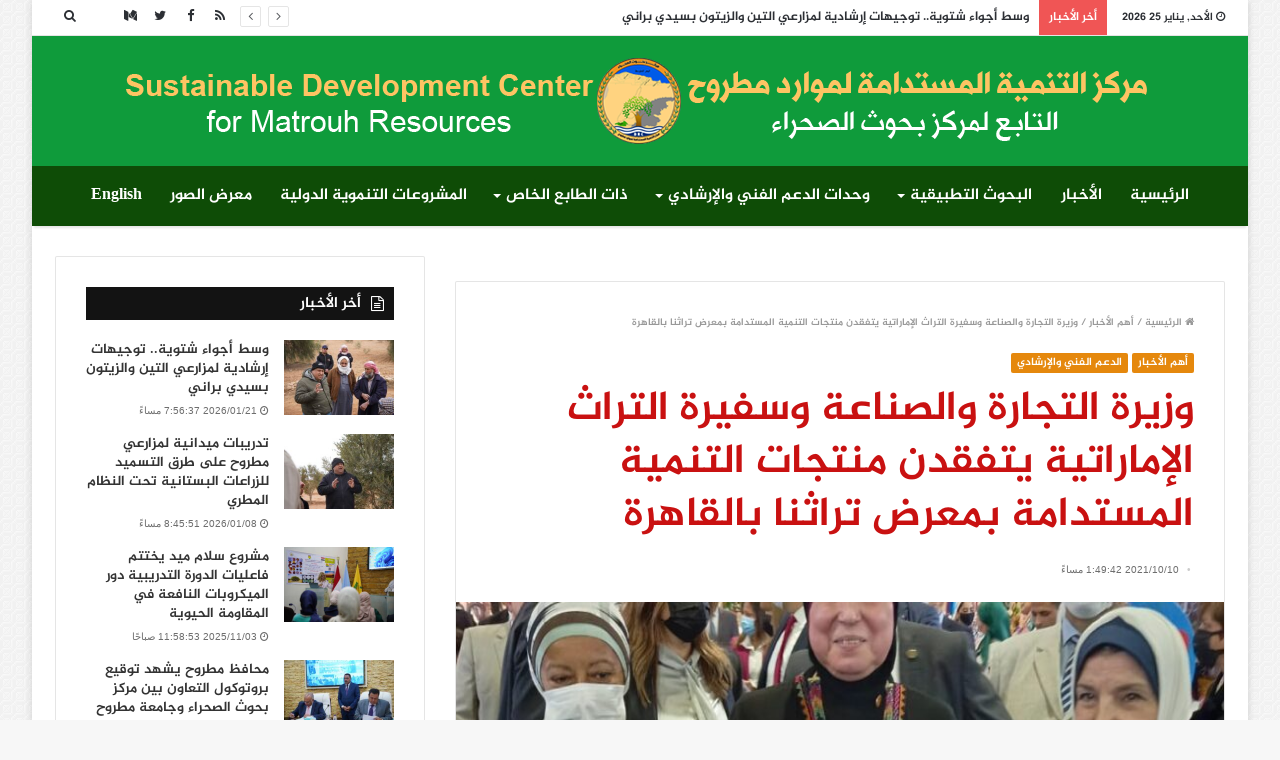

--- FILE ---
content_type: text/html; charset=UTF-8
request_url: https://sdcmr.gov.eg/%D9%88%D8%B2%D9%8A%D8%B1%D8%A9-%D8%A7%D9%84%D8%AA%D8%AC%D8%A7%D8%B1%D8%A9-%D9%88%D8%A7%D9%84%D8%B5%D9%86%D8%A7%D8%B9%D8%A9-%D9%88%D8%B3%D9%81%D9%8A%D8%B1%D8%A9-%D8%A7%D9%84%D8%AA%D8%B1%D8%A7%D8%AB/
body_size: 15325
content:
<!DOCTYPE html>
<html dir="rtl" lang="ar">
<head>
	<meta charset="UTF-8" />
	<link rel="profile" href="http://gmpg.org/xfn/11" />
	<link rel="pingback" href="https://sdcmr.gov.eg/xmlrpc.php" />
	<title>وزيرة التجارة والصناعة وسفيرة التراث الإماراتية يتفقدن منتجات التنمية المستدامة بمعرض تراثنا بالقاهرة &#8211; مركز التنمية المستدامة لموارد مطروح</title>
<link rel='dns-prefetch' href='//www.fontstatic.com' />
<link rel='dns-prefetch' href='//s.w.org' />
<link rel="alternate" type="application/rss+xml" title="مركز التنمية المستدامة لموارد مطروح &laquo; الخلاصة" href="https://sdcmr.gov.eg/feed/" />
<link rel="alternate" type="application/rss+xml" title="مركز التنمية المستدامة لموارد مطروح &laquo; خلاصة التعليقات" href="https://sdcmr.gov.eg/comments/feed/" />
<link rel="alternate" type="application/rss+xml" title="مركز التنمية المستدامة لموارد مطروح &laquo; وزيرة التجارة والصناعة وسفيرة التراث الإماراتية يتفقدن منتجات التنمية المستدامة بمعرض تراثنا بالقاهرة خلاصة التعليقات" href="https://sdcmr.gov.eg/%d9%88%d8%b2%d9%8a%d8%b1%d8%a9-%d8%a7%d9%84%d8%aa%d8%ac%d8%a7%d8%b1%d8%a9-%d9%88%d8%a7%d9%84%d8%b5%d9%86%d8%a7%d8%b9%d8%a9-%d9%88%d8%b3%d9%81%d9%8a%d8%b1%d8%a9-%d8%a7%d9%84%d8%aa%d8%b1%d8%a7%d8%ab/feed/" />
		<script type="text/javascript">
			window._wpemojiSettings = {"baseUrl":"https:\/\/s.w.org\/images\/core\/emoji\/12.0.0-1\/72x72\/","ext":".png","svgUrl":"https:\/\/s.w.org\/images\/core\/emoji\/12.0.0-1\/svg\/","svgExt":".svg","source":{"concatemoji":"https:\/\/sdcmr.gov.eg\/wp-includes\/js\/wp-emoji-release.min.js"}};
			!function(e,a,t){var n,r,o,i=a.createElement("canvas"),p=i.getContext&&i.getContext("2d");function s(e,t){var a=String.fromCharCode;p.clearRect(0,0,i.width,i.height),p.fillText(a.apply(this,e),0,0);e=i.toDataURL();return p.clearRect(0,0,i.width,i.height),p.fillText(a.apply(this,t),0,0),e===i.toDataURL()}function c(e){var t=a.createElement("script");t.src=e,t.defer=t.type="text/javascript",a.getElementsByTagName("head")[0].appendChild(t)}for(o=Array("flag","emoji"),t.supports={everything:!0,everythingExceptFlag:!0},r=0;r<o.length;r++)t.supports[o[r]]=function(e){if(!p||!p.fillText)return!1;switch(p.textBaseline="top",p.font="600 32px Arial",e){case"flag":return s([127987,65039,8205,9895,65039],[127987,65039,8203,9895,65039])?!1:!s([55356,56826,55356,56819],[55356,56826,8203,55356,56819])&&!s([55356,57332,56128,56423,56128,56418,56128,56421,56128,56430,56128,56423,56128,56447],[55356,57332,8203,56128,56423,8203,56128,56418,8203,56128,56421,8203,56128,56430,8203,56128,56423,8203,56128,56447]);case"emoji":return!s([55357,56424,55356,57342,8205,55358,56605,8205,55357,56424,55356,57340],[55357,56424,55356,57342,8203,55358,56605,8203,55357,56424,55356,57340])}return!1}(o[r]),t.supports.everything=t.supports.everything&&t.supports[o[r]],"flag"!==o[r]&&(t.supports.everythingExceptFlag=t.supports.everythingExceptFlag&&t.supports[o[r]]);t.supports.everythingExceptFlag=t.supports.everythingExceptFlag&&!t.supports.flag,t.DOMReady=!1,t.readyCallback=function(){t.DOMReady=!0},t.supports.everything||(n=function(){t.readyCallback()},a.addEventListener?(a.addEventListener("DOMContentLoaded",n,!1),e.addEventListener("load",n,!1)):(e.attachEvent("onload",n),a.attachEvent("onreadystatechange",function(){"complete"===a.readyState&&t.readyCallback()})),(n=t.source||{}).concatemoji?c(n.concatemoji):n.wpemoji&&n.twemoji&&(c(n.twemoji),c(n.wpemoji)))}(window,document,window._wpemojiSettings);
		</script>
		<style type="text/css">
img.wp-smiley,
img.emoji {
	display: inline !important;
	border: none !important;
	box-shadow: none !important;
	height: 1em !important;
	width: 1em !important;
	margin: 0 .07em !important;
	vertical-align: -0.1em !important;
	background: none !important;
	padding: 0 !important;
}
</style>
	<link rel='stylesheet' id='jazeera-css'  href='https://www.fontstatic.com/f=jazeera' type='text/css' media='all' />
<link rel='stylesheet' id='wp-block-library-rtl-css'  href='https://sdcmr.gov.eg/wp-includes/css/dist/block-library/style-rtl.min.css' type='text/css' media='all' />
<link rel='stylesheet' id='wp-block-library-theme-rtl-css'  href='https://sdcmr.gov.eg/wp-includes/css/dist/block-library/theme-rtl.min.css' type='text/css' media='all' />
<link rel='stylesheet' id='rs-plugin-settings-css'  href='https://sdcmr.gov.eg/wp-content/plugins/revslider/public/assets/css/settings.css' type='text/css' media='all' />
<style id='rs-plugin-settings-inline-css' type='text/css'>
#rs-demo-id {}
</style>
<link rel='stylesheet' id='taqyeem-buttons-style-css'  href='https://sdcmr.gov.eg/wp-content/plugins/taqyeem-buttons/assets/style.css' type='text/css' media='all' />
<link rel='stylesheet' id='addtoany-css'  href='https://sdcmr.gov.eg/wp-content/plugins/add-to-any/addtoany.min.css' type='text/css' media='all' />
<link rel='stylesheet' id='taqyeem-styles-css'  href='https://sdcmr.gov.eg/wp-content/themes/jannah/assets/css/taqyeem.css' type='text/css' media='all' />
<link rel='stylesheet' id='tie-css-styles-css'  href='https://sdcmr.gov.eg/wp-content/themes/jannah/assets/css/style.css' type='text/css' media='all' />
<link rel='stylesheet' id='tie-css-ilightbox-css'  href='https://sdcmr.gov.eg/wp-content/themes/jannah/assets/css/ilightbox/dark-skin/skin.css' type='text/css' media='all' />
<style id='tie-css-ilightbox-inline-css' type='text/css'>
body{font-family: jazeera;}.logo-text,h1,h2,h3,h4,h5,h6{font-family: jazeera;}#main-nav .main-menu > ul > li > a{font-family: jazeera;}#main-nav .main-menu > ul > li > a{font-size: 16px;}#tie-wrapper .mag-box-title h3{font-size: 20px;}@media (min-width: 992px){.full-width .fullwidth-slider-wrapper .thumb-overlay .thumb-content .thumb-title,.full-width .wide-next-prev-slider-wrapper .thumb-overlay .thumb-content .thumb-title,.full-width .wide-slider-with-navfor-wrapper .thumb-overlay .thumb-content .thumb-title,.full-width .boxed-slider-wrapper .thumb-overlay .thumb-title{font-size: 32px;}}#tie-body{background-image: url(https://sdcmr.gov.eg/wp-content/themes/jannah/assets/images/patterns/body-bg30.png);}.brand-title,a:hover,#tie-popup-search-submit,#logo.text-logo a,.theme-header nav .components #search-submit:hover,.theme-header .header-nav .components > li:hover > a,.theme-header .header-nav .components li a:hover,.main-menu ul.cats-vertical li a.is-active,.main-menu ul.cats-vertical li a:hover,.main-nav li.mega-menu .post-meta a:hover,.main-nav li.mega-menu .post-box-title a:hover,.main-nav-light .main-nav .menu ul li:hover > a,.main-nav-light .main-nav .menu ul li.current-menu-item:not(.mega-link-column) > a,.search-in-main-nav.autocomplete-suggestions a:hover,.top-nav .menu li:hover > a,.top-nav .menu > .tie-current-menu > a,.search-in-top-nav.autocomplete-suggestions .post-title a:hover,div.mag-box .mag-box-options .mag-box-filter-links a.active,.mag-box-filter-links .flexMenu-viewMore:hover > a,.stars-rating-active,body .tabs.tabs .active > a,.video-play-icon,.spinner-circle:after,#go-to-content:hover,.comment-list .comment-author .fn,.commentlist .comment-author .fn,blockquote::before,blockquote cite,blockquote.quote-simple p,.multiple-post-pages a:hover,#story-index li .is-current,.latest-tweets-widget .twitter-icon-wrap span,.wide-slider-nav-wrapper .slide,.wide-next-prev-slider-wrapper .tie-slider-nav li:hover span,#instagram-link:hover,.review-final-score h3,#mobile-menu-icon:hover .menu-text,.entry a,.entry .post-bottom-meta a[href]:hover,.widget.tie-weather-widget .icon-basecloud-bg:after,q a,blockquote a,.site-footer a:hover,.site-footer .stars-rating-active,.site-footer .twitter-icon-wrap span,.site-info a:hover{color: #e5880d;}[type='submit'],.button,.generic-button a,.generic-button button,.theme-header .header-nav .comp-sub-menu a.button.guest-btn:hover,.theme-header .header-nav .comp-sub-menu a.checkout-button,nav.main-nav .menu > li.tie-current-menu > a,nav.main-nav .menu > li:hover > a,.main-menu .mega-links-head:after,.main-nav .mega-menu.mega-cat .cats-horizontal li a.is-active,.main-nav .mega-menu.mega-cat .cats-horizontal li a:hover,#mobile-menu-icon:hover .nav-icon,#mobile-menu-icon:hover .nav-icon:before,#mobile-menu-icon:hover .nav-icon:after,.search-in-main-nav.autocomplete-suggestions a.button,.search-in-top-nav.autocomplete-suggestions a.button,.spinner > div,.post-cat,.pages-numbers li.current span,.multiple-post-pages > span,#tie-wrapper .mejs-container .mejs-controls,.mag-box-filter-links a:hover,.slider-arrow-nav a:not(.pagination-disabled):hover,.comment-list .reply a:hover,.commentlist .reply a:hover,#reading-position-indicator,#story-index-icon,.videos-block .playlist-title,.review-percentage .review-item span span,.tie-slick-dots li.slick-active button,.tie-slick-dots li button:hover,.digital-rating-static strong,.timeline-widget li a:hover .date:before,#wp-calendar #today,.posts-list-counter li:before,.cat-counter a + span,.tie-slider-nav li span:hover,.fullwidth-area .widget_tag_cloud .tagcloud a:hover,.magazine2:not(.block-head-4) .dark-widgetized-area ul.tabs a:hover,.magazine2:not(.block-head-4) .dark-widgetized-area ul.tabs .active a,.magazine1 .dark-widgetized-area ul.tabs a:hover,.magazine1 .dark-widgetized-area ul.tabs .active a,.block-head-4.magazine2 .dark-widgetized-area .tabs.tabs .active a,.block-head-4.magazine2 .dark-widgetized-area .tabs > .active a:before,.block-head-4.magazine2 .dark-widgetized-area .tabs > .active a:after,.demo_store,.demo #logo:after,.widget.tie-weather-widget,span.video-close-btn:hover,#go-to-top,.latest-tweets-widget .slider-links .button:not(:hover){background-color: #e5880d;color: #FFFFFF;}.tie-weather-widget .widget-title h4,.block-head-4.magazine2 #footer .tabs .active a:hover{color: #FFFFFF;}pre,code,.pages-numbers li.current span,.theme-header .header-nav .comp-sub-menu a.button.guest-btn:hover,.multiple-post-pages > span,.post-content-slideshow .tie-slider-nav li span:hover,#tie-body .tie-slider-nav li > span:hover,#instagram-link:before,#instagram-link:after,.slider-arrow-nav a:not(.pagination-disabled):hover,.main-nav .mega-menu.mega-cat .cats-horizontal li a.is-active,.main-nav .mega-menu.mega-cat .cats-horizontal li a:hover,.main-menu .menu > li > .menu-sub-content{border-color: #e5880d;}.main-menu .menu > li.tie-current-menu{border-bottom-color: #e5880d;}.top-nav .menu li.menu-item-has-children:hover > a:before{border-top-color: #e5880d;}.main-nav .main-menu .menu > li.tie-current-menu > a:before,.main-nav .main-menu .menu > li:hover > a:before{border-top-color: #FFFFFF;}header.main-nav-light .main-nav .menu-item-has-children li:hover > a:before,header.main-nav-light .main-nav .mega-menu li:hover > a:before{border-left-color: #e5880d;}.rtl header.main-nav-light .main-nav .menu-item-has-children li:hover > a:before,.rtl header.main-nav-light .main-nav .mega-menu li:hover > a:before{border-right-color: #e5880d;border-left-color: transparent;}.top-nav ul.menu li .menu-item-has-children:hover > a:before{border-top-color: transparent;border-left-color: #e5880d;}.rtl .top-nav ul.menu li .menu-item-has-children:hover > a:before{border-left-color: transparent;border-right-color: #e5880d;}::-moz-selection{background-color: #e5880d;color: #FFFFFF;}::selection{background-color: #e5880d;color: #FFFFFF;}circle.circle_bar{stroke: #e5880d;}#reading-position-indicator{box-shadow: 0 0 10px rgba( 229,136,13,0.7);}#tie-popup-search-submit:hover,#logo.text-logo a:hover,.entry a:hover,.block-head-4.magazine2 .site-footer .tabs li a:hover,q a:hover,blockquote a:hover{color: #b35600;}.button:hover,input[type='submit']:hover,.generic-button a:hover,.generic-button button:hover,a.post-cat:hover,.site-footer .button:hover,.site-footer [type='submit']:hover,.search-in-main-nav.autocomplete-suggestions a.button:hover,.search-in-top-nav.autocomplete-suggestions a.button:hover,.theme-header .header-nav .comp-sub-menu a.checkout-button:hover{background-color: #b35600;color: #FFFFFF;}.theme-header .header-nav .comp-sub-menu a.checkout-button:not(:hover),.entry a.button{color: #FFFFFF;}#story-index.is-compact ul{background-color: #e5880d;}#story-index.is-compact ul li a,#story-index.is-compact ul li .is-current{color: #FFFFFF;}#tie-body .section-title-default,#tie-body .mag-box-title,#tie-body #comments-title,#tie-body .review-box-header,#tie-body .comment-reply-title,#tie-body .comment-reply-title,#tie-body .related.products > h2,#tie-body .up-sells > h2,#tie-body .cross-sells > h2,#tie-body .cart_totals > h2,#tie-body .bbp-form legend{color: #FFFFFF;background-color: #e5880d;}#tie-body .mag-box-filter-links > li > a,#tie-body .mag-box-title h3 a,#tie-body .block-more-button{color: #FFFFFF;}#tie-body .flexMenu-viewMore:hover > a{color: #e5880d;}#tie-body .mag-box-filter-links > li > a:hover,#tie-body .mag-box-filter-links li > a.active{background-color: #FFFFFF;color: #e5880d;}#tie-body .slider-arrow-nav a{border-color: rgba(#FFFFFF ,0.2);color: #FFFFFF;}#tie-body .mag-box-title a.pagination-disabled,#tie-body .mag-box-title a.pagination-disabled:hover{color: #FFFFFF !important;}#tie-body .slider-arrow-nav a:not(.pagination-disabled):hover{background-color: #FFFFFF;border-color: #FFFFFF;color: #e5880d;}#main-nav{background-color : #0e4c06;border-width: 0;}#theme-header #main-nav:not(.fixed-nav){bottom: 0;}#main-nav.fixed-nav{background-color : rgba( 14,76,6 ,0.95);}#main-nav .main-menu-wrapper,#main-nav .menu-sub-content,#main-nav .comp-sub-menu,#main-nav .guest-btn,.search-in-main-nav.autocomplete-suggestions{background-color: #0e4c06;}#main-nav .icon-basecloud-bg:after{color: #0e4c06;}#main-nav *,.search-in-main-nav.autocomplete-suggestions{border-color: rgba(255,255,255,0.07);}.main-nav-boxed #main-nav .main-menu-wrapper{border-width: 0;}#tie-wrapper #theme-header{background-color: #0f9b3b;}#logo.text-logo a,#logo.text-logo a:hover{color: #FFFFFF;}@media (max-width: 991px){#tie-wrapper #theme-header .logo-container.fixed-nav{background-color: rgba(15,155,59,0.95);}}@media (max-width: 991px){#tie-wrapper #theme-header .logo-container{background-color: #0f9b3b;}}.social-icons-item .custom-link-1-social-icon{background: #e74c3c !important;}.social-icons-item .custom-link-1-social-icon span{color: #e74c3c;}.date { font-family: Arial; font-size: 10px; color:#6E6E6E;}.post-meta { margin: 10px 0 8px; font-size: 0px; overflow: hidden;}thumbnail img.size-jannah-image-small { width: 110px; height: 85px;}.post-title.entry-title { color: #c91111;}.sidebar-left .main-content { float: right; top: 25px;}.featured-area img { width: 100%; height: 450px;}.dark-skin .mag-box.mag-box .container-wrapper,.box-dark-skin.mag-box .container-wrapper { background: #ff0000;}#respond .comment-notes { margin-bottom: 10px; font-family: Arial;}#respond label { line-height: 30px; font-weight: bold; font-family: Arial;}.entry p { line-height: 26px; text-align: justify;}.entry-header-outer #breadcrumb { margin: 0 0 20px; padding: 0; font-size: 10px;}.mag-box .post-excerpt { margin-top: 5px; color: #666666; font-family: Arial; font-size: 14px;}@media only screen and (max-width: 768px) and (min-width: 0px){#theme-header #logo img { max-width: 250px; max-height: 1100px !important;}}
</style>
<script type='text/javascript'>
/* <![CDATA[ */
var tie = {"is_rtl":"1","ajaxurl":"https:\/\/sdcmr.gov.eg\/wp-admin\/admin-ajax.php","mobile_menu_active":"true","mobile_menu_top":"","mobile_menu_parent":"","lightbox_all":"true","lightbox_gallery":"true","lightbox_skin":"dark","lightbox_thumb":"horizontal","lightbox_arrows":"true","is_singular":"1","is_sticky_video":"","reading_indicator":"","lazyload":"","select_share":"","select_share_twitter":"","select_share_facebook":"","select_share_linkedin":"","select_share_email":"","facebook_app_id":"","twitter_username":"","responsive_tables":"","ad_blocker_detector":"","sticky_behavior":"default","sticky_desktop":"true","sticky_mobile":"true","sticky_mobile_behavior":"default","ajax_loader":"<div class=\"loader-overlay\"><div class=\"spinner-circle\"><\/div><\/div>","type_to_search":"","lang_no_results":"\u0644\u0645 \u064a\u062a\u0645 \u0627\u0644\u0639\u062b\u0648\u0631 \u0639\u0644\u0649 \u0646\u062a\u0627\u0626\u062c"};
/* ]]> */
</script>
<script type='text/javascript' src='https://sdcmr.gov.eg/wp-includes/js/jquery/jquery.js'></script>
<script type='text/javascript' src='https://sdcmr.gov.eg/wp-includes/js/jquery/jquery-migrate.min.js'></script>
<script type='text/javascript' src='https://sdcmr.gov.eg/wp-content/plugins/add-to-any/addtoany.min.js'></script>
<script type='text/javascript' src='https://sdcmr.gov.eg/wp-content/plugins/revslider/public/assets/js/jquery.themepunch.tools.min.js'></script>
<script type='text/javascript' src='https://sdcmr.gov.eg/wp-content/plugins/revslider/public/assets/js/jquery.themepunch.revolution.min.js'></script>
<link rel='https://api.w.org/' href='https://sdcmr.gov.eg/wp-json/' />
<link rel="EditURI" type="application/rsd+xml" title="RSD" href="https://sdcmr.gov.eg/xmlrpc.php?rsd" />
<link rel="wlwmanifest" type="application/wlwmanifest+xml" href="https://sdcmr.gov.eg/wp-includes/wlwmanifest.xml" /> 
<link rel='prev' title='الأمير يناقش خطة تنفيذ أنشطة مشروع تعزيز الموائمة في البيئات الصحراوية بمطروح' href='https://sdcmr.gov.eg/%d8%a7%d9%84%d8%a3%d9%85%d9%8a%d8%b1-%d9%8a%d9%86%d8%a7%d9%82%d8%b4-%d8%ae%d8%b7%d8%a9-%d8%aa%d9%86%d9%81%d9%8a%d8%b0-%d8%a3%d9%86%d8%b4%d8%b7%d8%a9-%d9%85%d8%b4%d8%b1%d9%88%d8%b9-%d8%aa%d8%b9%d8%b2/' />
<link rel='next' title='بالصور مركز بحوث الصحراء يوزع تقاوي الشعير بالمجان على مزارعي محافظة مطروح' href='https://sdcmr.gov.eg/%d8%a8%d8%a7%d9%84%d8%b5%d9%88%d8%b1-%d9%85%d8%b1%d9%83%d8%b2-%d8%a8%d8%ad%d9%88%d8%ab-%d8%a7%d9%84%d8%b5%d8%ad%d8%b1%d8%a7%d8%a1-%d9%8a%d9%88%d8%b2%d8%b9-%d8%aa%d9%82%d8%a7%d9%88%d9%8a-%d8%a7%d9%84/' />
<link rel="stylesheet" href="https://sdcmr.gov.eg/wp-content/themes/jannah/rtl.css" type="text/css" media="screen" /><meta name="generator" content="WordPress 5.3.20" />
<link rel="canonical" href="https://sdcmr.gov.eg/%d9%88%d8%b2%d9%8a%d8%b1%d8%a9-%d8%a7%d9%84%d8%aa%d8%ac%d8%a7%d8%b1%d8%a9-%d9%88%d8%a7%d9%84%d8%b5%d9%86%d8%a7%d8%b9%d8%a9-%d9%88%d8%b3%d9%81%d9%8a%d8%b1%d8%a9-%d8%a7%d9%84%d8%aa%d8%b1%d8%a7%d8%ab/" />
<link rel='shortlink' href='https://sdcmr.gov.eg/?p=607' />
<link rel="alternate" type="application/json+oembed" href="https://sdcmr.gov.eg/wp-json/oembed/1.0/embed?url=https%3A%2F%2Fsdcmr.gov.eg%2F%25d9%2588%25d8%25b2%25d9%258a%25d8%25b1%25d8%25a9-%25d8%25a7%25d9%2584%25d8%25aa%25d8%25ac%25d8%25a7%25d8%25b1%25d8%25a9-%25d9%2588%25d8%25a7%25d9%2584%25d8%25b5%25d9%2586%25d8%25a7%25d8%25b9%25d8%25a9-%25d9%2588%25d8%25b3%25d9%2581%25d9%258a%25d8%25b1%25d8%25a9-%25d8%25a7%25d9%2584%25d8%25aa%25d8%25b1%25d8%25a7%25d8%25ab%2F" />
<link rel="alternate" type="text/xml+oembed" href="https://sdcmr.gov.eg/wp-json/oembed/1.0/embed?url=https%3A%2F%2Fsdcmr.gov.eg%2F%25d9%2588%25d8%25b2%25d9%258a%25d8%25b1%25d8%25a9-%25d8%25a7%25d9%2584%25d8%25aa%25d8%25ac%25d8%25a7%25d8%25b1%25d8%25a9-%25d9%2588%25d8%25a7%25d9%2584%25d8%25b5%25d9%2586%25d8%25a7%25d8%25b9%25d8%25a9-%25d9%2588%25d8%25b3%25d9%2581%25d9%258a%25d8%25b1%25d8%25a9-%25d8%25a7%25d9%2584%25d8%25aa%25d8%25b1%25d8%25a7%25d8%25ab%2F&#038;format=xml" />

<script data-cfasync="false">
window.a2a_config=window.a2a_config||{};a2a_config.callbacks=[];a2a_config.overlays=[];a2a_config.templates={};a2a_localize = {
	Share: "نشر",
	Save: "حفظ",
	Subscribe: "تابع",
	Email: "Email",
	Bookmark: "مفضلة",
	ShowAll: "عرض الكل",
	ShowLess: "عرض أقل",
	FindServices: "أبحث عن خدمة",
	FindAnyServiceToAddTo: "البحث الفوري عن اي خدمة لإضافتها الى",
	PoweredBy: "بواسطة",
	ShareViaEmail: "Share via email",
	SubscribeViaEmail: "Subscribe via email",
	BookmarkInYourBrowser: "أضف للمفضلة بالمتصفح",
	BookmarkInstructions: "Press Ctrl+D or \u2318+D to bookmark this page",
	AddToYourFavorites: "أضف لمفضلتك",
	SendFromWebOrProgram: "Send from any email address or email program",
	EmailProgram: "Email program",
	More: "More&#8230;",
	ThanksForSharing: "Thanks for sharing!",
	ThanksForFollowing: "Thanks for following!"
};

(function(d,s,a,b){a=d.createElement(s);b=d.getElementsByTagName(s)[0];a.async=1;a.src="https://static.addtoany.com/menu/page.js";b.parentNode.insertBefore(a,b);})(document,"script");
</script>
<script type='text/javascript'>
/* <![CDATA[ */
var taqyeem = {"ajaxurl":"https://sdcmr.gov.eg/wp-admin/admin-ajax.php" , "your_rating":"تقييمك:"};
/* ]]> */
</script>


<meta name="generator" content="جَنَّة 3.2.0" />
<meta name="theme-color" content="#e5880d" /><meta name="viewport" content="width=device-width, initial-scale=1.0" /><meta name="generator" content="Powered by Slider Revolution 5.4.8.3 - responsive, Mobile-Friendly Slider Plugin for WordPress with comfortable drag and drop interface." />
<link rel="icon" href="https://sdcmr.gov.eg/wp-content/uploads/2019/12/cropped-677-32x32.jpg" sizes="32x32" />
<link rel="icon" href="https://sdcmr.gov.eg/wp-content/uploads/2019/12/cropped-677-192x192.jpg" sizes="192x192" />
<link rel="apple-touch-icon-precomposed" href="https://sdcmr.gov.eg/wp-content/uploads/2019/12/cropped-677-180x180.jpg" />
<meta name="msapplication-TileImage" content="https://sdcmr.gov.eg/wp-content/uploads/2019/12/cropped-677-270x270.jpg" />
<script type="text/javascript">function setREVStartSize(e){									
						try{ e.c=jQuery(e.c);var i=jQuery(window).width(),t=9999,r=0,n=0,l=0,f=0,s=0,h=0;
							if(e.responsiveLevels&&(jQuery.each(e.responsiveLevels,function(e,f){f>i&&(t=r=f,l=e),i>f&&f>r&&(r=f,n=e)}),t>r&&(l=n)),f=e.gridheight[l]||e.gridheight[0]||e.gridheight,s=e.gridwidth[l]||e.gridwidth[0]||e.gridwidth,h=i/s,h=h>1?1:h,f=Math.round(h*f),"fullscreen"==e.sliderLayout){var u=(e.c.width(),jQuery(window).height());if(void 0!=e.fullScreenOffsetContainer){var c=e.fullScreenOffsetContainer.split(",");if (c) jQuery.each(c,function(e,i){u=jQuery(i).length>0?u-jQuery(i).outerHeight(!0):u}),e.fullScreenOffset.split("%").length>1&&void 0!=e.fullScreenOffset&&e.fullScreenOffset.length>0?u-=jQuery(window).height()*parseInt(e.fullScreenOffset,0)/100:void 0!=e.fullScreenOffset&&e.fullScreenOffset.length>0&&(u-=parseInt(e.fullScreenOffset,0))}f=u}else void 0!=e.minHeight&&f<e.minHeight&&(f=e.minHeight);e.c.closest(".rev_slider_wrapper").css({height:f})					
						}catch(d){console.log("Failure at Presize of Slider:"+d)}						
					};</script>
</head>

<body id="tie-body" class="rtl post-template-default single single-post postid-607 single-format-standard boxed-layout wrapper-has-shadow block-head-7 magazine1 is-thumb-overlay-disabled is-desktop is-header-layout-2 sidebar-left has-sidebar post-layout-1 narrow-title-narrow-media is-standard-format has-mobile-share hide_banner_header">


<div class="background-overlay">

	<div id="tie-container" class="site tie-container">

		
		<div id="tie-wrapper">

			
<header id="theme-header" class="theme-header header-layout-2 main-nav-dark main-nav-below top-nav-active top-nav-light top-nav-above has-shadow mobile-header-default">
	
<nav id="top-nav" class="has-date-breaking-components top-nav header-nav has-breaking-news" aria-label="الشريط العلوي">
	<div class="container">
		<div class="topbar-wrapper">

			
					<div class="topbar-today-date">
						<span class="fa fa-clock-o" aria-hidden="true"></span>
						<strong class="inner-text">الأحد, يناير 25 2026</strong>
					</div>
					
			<div class="tie-alignleft">
				
<div class="breaking controls-is-active">

	<span class="breaking-title">
		<span class="fa fa-bolt" aria-hidden="true"></span>
		<span class="breaking-title-text">أخر الأخبار</span>
	</span>

	<ul id="breaking-news-in-header" class="breaking-news" data-type="reveal" data-arrows="true">

		
							<li class="news-item">
								<a href="https://sdcmr.gov.eg/%d9%88%d8%b3%d8%b7-%d8%a3%d8%ac%d9%88%d8%a7%d8%a1-%d8%b4%d8%aa%d9%88%d9%8a%d8%a9-%d8%aa%d9%88%d8%ac%d9%8a%d9%87%d8%a7%d8%aa-%d8%a5%d8%b1%d8%b4%d8%a7%d8%af%d9%8a%d8%a9-%d9%84%d9%85%d8%b2%d8%a7/" title="وسط أجواء شتوية..  توجيهات إرشادية  لمزارعي التين والزيتون بسيدي براني">وسط أجواء شتوية..  توجيهات إرشادية  لمزارعي التين والزيتون بسيدي براني</a>
							</li>

							
							<li class="news-item">
								<a href="https://sdcmr.gov.eg/%d8%aa%d8%af%d8%b1%d9%8a%d8%a8%d8%a7%d8%aa-%d9%85%d9%8a%d8%af%d8%a7%d9%86%d9%8a%d8%a9-%d9%84%d9%85%d8%b2%d8%a7%d8%b1%d8%b9%d9%8a-%d9%85%d8%b7%d8%b1%d9%88%d8%ad-%d8%b9%d9%84%d9%89-%d8%b7%d8%b1%d9%82/" title="تدريبات ميدانية لمزارعي مطروح على طرق التسميد للزراعات البستانية تحت النظام المطري">تدريبات ميدانية لمزارعي مطروح على طرق التسميد للزراعات البستانية تحت النظام المطري</a>
							</li>

							
							<li class="news-item">
								<a href="https://sdcmr.gov.eg/%d9%85%d8%b4%d8%b1%d9%88%d8%b9-%d8%b3%d9%84%d8%a7%d9%85-%d9%85%d9%8a%d8%af-%d9%8a%d8%ae%d8%aa%d8%aa%d9%85-%d9%81%d8%a7%d8%b9%d9%84%d9%8a%d8%a7%d8%aa-%d8%a7%d9%84%d8%af%d9%88%d8%b1%d8%a9-%d8%a7%d9%84/" title="مشروع سلام ميد يختتم فاعليات الدورة التدريبية دور الميكروبات النافعة في المقاومة الحيوية">مشروع سلام ميد يختتم فاعليات الدورة التدريبية دور الميكروبات النافعة في المقاومة الحيوية</a>
							</li>

							
							<li class="news-item">
								<a href="https://sdcmr.gov.eg/%d9%85%d8%ad%d8%a7%d9%81%d8%b8-%d9%85%d8%b7%d8%b1%d9%88%d8%ad-%d9%8a%d8%b4%d9%87%d8%af-%d8%aa%d9%88%d9%82%d9%8a%d8%b9-%d8%a8%d8%b1%d9%88%d8%aa%d9%88%d9%83%d9%88%d9%84-%d8%a7%d9%84%d8%aa%d8%b9%d8%a7/" title="محافظ مطروح يشهد توقيع بروتوكول التعاون بين مركز بحوث الصحراء وجامعة مطروح">محافظ مطروح يشهد توقيع بروتوكول التعاون بين مركز بحوث الصحراء وجامعة مطروح</a>
							</li>

							
							<li class="news-item">
								<a href="https://sdcmr.gov.eg/%d8%a7%d8%ae%d8%aa%d8%aa%d9%85-%d9%88%d9%81%d8%af-%d9%85%d9%86%d8%b8%d9%85%d8%a9-%d8%a5%d9%8a%d9%81%d8%a7%d8%af-%d8%b2%d9%8a%d8%a7%d8%b1%d8%aa%d9%87-%d9%84%d9%85%d8%b7%d8%b1%d9%88%d8%ad-%d8%a8/" title="اختتم وفد منظمة &#8220;إيفاد&#8221; زيارته لمطروح بعد تفقد أنشطة مشروعات برايد">اختتم وفد منظمة &#8220;إيفاد&#8221; زيارته لمطروح بعد تفقد أنشطة مشروعات برايد</a>
							</li>

							
							<li class="news-item">
								<a href="https://sdcmr.gov.eg/%d9%88%d8%b1%d8%b4%d8%a9-%d8%b9%d9%85%d9%84-%d9%85%d8%b4%d8%b1%d9%88%d8%b9-%d8%b3%d9%84%d8%a7%d9%85-%d9%85%d9%8a%d8%af-%d9%86%d8%ad%d9%88-%d8%a5%d8%af%d8%a7%d8%b1%d8%a9-%d9%85%d8%b3%d8%aa%d8%af/" title="ورشة عمل مشروع سلام..ميد: نحو إدارة مستدامة للمياه والتربة في الأراضي الجافة بمطروح">ورشة عمل مشروع سلام..ميد: نحو إدارة مستدامة للمياه والتربة في الأراضي الجافة بمطروح</a>
							</li>

							
							<li class="news-item">
								<a href="https://sdcmr.gov.eg/%d8%a7%d9%84%d8%aa%d9%86%d9%85%d9%8a%d8%a9-%d8%a7%d9%84%d9%85%d8%b3%d8%aa%d8%af%d8%a7%d9%85%d8%a9-%d9%8a%d9%88%d8%a7%d8%b5%d9%84-%d9%86%d8%af%d9%88%d8%a7%d8%aa%d9%87-%d8%a7%d9%84%d8%aa%d9%88%d8%b9/" title="التنمية المستدامة يواصل ندواته التوعوية للمزارعين حول زراعة الزيتون وإدارة عمليات التزهير">التنمية المستدامة يواصل ندواته التوعوية للمزارعين حول زراعة الزيتون وإدارة عمليات التزهير</a>
							</li>

							
							<li class="news-item">
								<a href="https://sdcmr.gov.eg/%d8%aa%d8%b9%d8%b1%d9%81-%d8%b9%d9%84%d9%89-%d9%83%d8%b1%d8%a7%d8%b3%d8%a9-%d9%85%d8%b4%d8%b1%d9%88%d8%b9-%d8%aa%d8%b9%d8%b2%d9%8a%d8%b2-%d8%a7%d9%84%d9%82%d8%af%d8%b1%d9%87-%d8%b9%d9%84%d9%89-%d8%a7/" title="تعرف على كراسة مشروع تعزيز القدره على المواءمة في البيئات الصحراوية pride">تعرف على كراسة مشروع تعزيز القدره على المواءمة في البيئات الصحراوية pride</a>
							</li>

							
							<li class="news-item">
								<a href="https://sdcmr.gov.eg/%d8%aa%d8%b9%d8%b1%d9%81-%d8%b9%d9%84%d9%89-%d9%83%d8%b1%d8%a7%d8%b3%d8%a9-%d8%a7%d9%84%d8%b4%d8%b1%d9%88%d8%b7-%d9%84%d8%aa%d9%88%d8%b1%d9%8a%d8%af-%d8%a7%d9%84%d8%a7%d8%b4%d8%ba%d8%a7%d9%84-%d8%a7/" title="تعرف على كراسة الشروط لتوريد الاشغال الكبيره بغير شروط الاتحاد الدولى للمنهدسين الاستثمارين">تعرف على كراسة الشروط لتوريد الاشغال الكبيره بغير شروط الاتحاد الدولى للمنهدسين الاستثمارين</a>
							</li>

							
							<li class="news-item">
								<a href="https://sdcmr.gov.eg/%d8%b1%d8%ad%d9%8a%d9%84-%d8%b1%d9%85%d8%b2-%d9%85%d9%86-%d8%b1%d9%85%d9%88%d8%b2-%d8%a7%d9%84%d8%aa%d9%86%d9%85%d9%8a%d8%a9-%d9%81%d9%8a-%d9%85%d8%b7%d8%b1%d9%88%d8%ad-%d8%a7%d9%84%d8%af%d9%83%d8%aa/" title="رحيل رمز من رموز التنمية في مطروح: الدكتور نعيم مصيلحي في ذمة الله">رحيل رمز من رموز التنمية في مطروح: الدكتور نعيم مصيلحي في ذمة الله</a>
							</li>

							
	</ul>
</div><!-- #breaking /-->
			</div><!-- .tie-alignleft /-->

			<div class="tie-alignright">
				<ul class="components">		<li class="search-compact-icon menu-item custom-menu-link">
			<a href="#" data-type="modal-trigger" class="tie-search-trigger">
				<span class="fa fa-search" aria-hidden="true"></span>
				<span class="screen-reader-text">بحث عن</span>
			</a>
			<span class="cd-modal-bg"></span>
		</li>
		 <li class="social-icons-item"><a class="social-link  social-custom-link custom-link-1-social-icon" title="webmail" rel="nofollow noopener" target="_blank" href="https://sdcmr.gov.eg/webmail"><span class="fa far fa-spider-web"></span></a></li><li class="social-icons-item"><a class="social-link  medium-social-icon" title="وسط" rel="nofollow noopener" target="_blank" href="https://sdcmr.gov.eg/webmail"><span class="fa fa-medium"></span></a></li><li class="social-icons-item"><a class="social-link  twitter-social-icon" title="Twitter" rel="nofollow noopener" target="_blank" href="https://twitter.com/"><span class="fa fa-twitter"></span></a></li><li class="social-icons-item"><a class="social-link  facebook-social-icon" title="Facebook" rel="nofollow noopener" target="_blank" href="https://www.facebook.com/"><span class="fa fa-facebook"></span></a></li><li class="social-icons-item"><a class="social-link  rss-social-icon" title="RSS" rel="nofollow noopener" target="_blank" href="https://sdcmr.gov.eg/feed"><span class="fa fa-rss"></span></a></li> </ul><!-- Components -->			</div><!-- .tie-alignright /-->

		</div><!-- .topbar-wrapper /-->
	</div><!-- .container /-->
</nav><!-- #top-nav /-->

<div class="container">
	<div class="tie-row logo-row">

		
		<div class="logo-wrapper">
			<div class="tie-col-md-4 logo-container">
				
		<a href="#" id="mobile-menu-icon">
			<span class="nav-icon"></span>

				<span class="menu-text">القائمة</span>		</a>
		
		<div id="logo" class="image-logo" style="margin-top: 20px; margin-bottom: 20px;">

			
			<a title="مركز التنمية المستدامة لموارد مطروح" href="https://sdcmr.gov.eg/">
				
					<img src="https://sdcmr.gov.eg/wp-content/uploads/2020/08/logo-sd11.png" alt="مركز التنمية المستدامة لموارد مطروح" class="logo_normal" width="1049" height="90" style="max-height:90px; width: auto;">
					<img src="https://sdcmr.net/wp-content/uploads/2019/12/logo-sd2.png" alt="مركز التنمية المستدامة لموارد مطروح" class="logo_2x" width="1049" height="90" style="max-height:90px; width: auto;">
							</a>

			
		</div><!-- #logo /-->

					</div><!-- .tie-col /-->
		</div><!-- .logo-wrapper /-->

		
	</div><!-- .tie-row /-->
</div><!-- .container /-->

<div class="main-nav-wrapper">
	<nav id="main-nav"  class="main-nav header-nav"  aria-label="القائمة الرئيسية">
		<div class="container">

			<div class="main-menu-wrapper">

				
				<div id="menu-components-wrap">

					
					<div class="main-menu main-menu-wrap tie-alignleft">
						<div id="main-nav-menu" class="main-menu header-menu"><ul id="menu-%d8%a7%d9%84%d8%b1%d8%a6%d9%8a%d8%b3%d9%8a%d8%a9" class="menu" role="menubar"><li id="menu-item-131" class="menu-item menu-item-type-post_type menu-item-object-page menu-item-home menu-item-131"><a href="https://sdcmr.gov.eg/">الرئيسية</a></li>
<li id="menu-item-24" class="menu-item menu-item-type-taxonomy menu-item-object-category menu-item-24"><a href="https://sdcmr.gov.eg/category/%d8%a7%d9%84%d8%a3%d8%ae%d8%a8%d8%a7%d8%b1/">الأخبار</a></li>
<li id="menu-item-72" class="menu-item menu-item-type-taxonomy menu-item-object-category menu-item-has-children menu-item-72" aria-haspopup="true" aria-expanded="false" tabindex="0"><a href="https://sdcmr.gov.eg/category/%d8%a7%d9%84%d8%a8%d8%ad%d9%88%d8%ab-%d8%a7%d9%84%d8%aa%d8%b7%d8%a8%d9%8a%d9%82%d9%8a%d8%a9/">البحوث التطبيقية</a>
<ul class="sub-menu menu-sub-content">
	<li id="menu-item-73" class="menu-item menu-item-type-taxonomy menu-item-object-category menu-item-73"><a href="https://sdcmr.gov.eg/category/%d8%a7%d9%84%d8%a8%d8%ad%d9%88%d8%ab-%d8%a7%d9%84%d8%aa%d8%b7%d8%a8%d9%8a%d9%82%d9%8a%d8%a9/%d8%a7%d9%84%d9%85%d8%b9%d9%85%d9%84-%d8%a7%d9%84%d9%85%d8%b1%d9%83%d8%b2%d9%8a-%d9%84%d9%84%d9%85%d9%8a%d8%a7%d9%87-%d9%88%d8%a7%d9%84%d8%a7%d8%b1%d8%a7%d8%b6%d9%8a/">المعمل المركزي للمياه والاراضي</a></li>
	<li id="menu-item-74" class="menu-item menu-item-type-taxonomy menu-item-object-category menu-item-74"><a href="https://sdcmr.gov.eg/category/%d8%a7%d9%84%d8%a8%d8%ad%d9%88%d8%ab-%d8%a7%d9%84%d8%aa%d8%b7%d8%a8%d9%8a%d9%82%d9%8a%d8%a9/%d9%88%d8%ad%d8%af%d8%a9-%d8%a7%d9%84%d8%a8%d8%b3%d8%a7%d8%aa%d9%8a%d9%86/">وحدة البساتين</a></li>
	<li id="menu-item-75" class="menu-item menu-item-type-taxonomy menu-item-object-category menu-item-75"><a href="https://sdcmr.gov.eg/category/%d8%a7%d9%84%d8%a8%d8%ad%d9%88%d8%ab-%d8%a7%d9%84%d8%aa%d8%b7%d8%a8%d9%8a%d9%82%d9%8a%d8%a9/%d9%88%d8%ad%d8%af%d8%a9-%d8%a7%d9%84%d9%85%d8%ad%d8%a7%d8%b5%d9%8a%d9%84/">وحدة المحاصيل</a></li>
	<li id="menu-item-76" class="menu-item menu-item-type-taxonomy menu-item-object-category menu-item-76"><a href="https://sdcmr.gov.eg/category/%d8%a7%d9%84%d8%a8%d8%ad%d9%88%d8%ab-%d8%a7%d9%84%d8%aa%d8%b7%d8%a8%d9%8a%d9%82%d9%8a%d8%a9/%d9%88%d8%ad%d8%af%d8%a9-%d8%a7%d9%84%d9%85%d8%b1%d8%a7%d8%b9%d9%8a/">وحدة المراعي</a></li>
	<li id="menu-item-77" class="menu-item menu-item-type-taxonomy menu-item-object-category menu-item-77"><a href="https://sdcmr.gov.eg/category/%d8%a7%d9%84%d8%a8%d8%ad%d9%88%d8%ab-%d8%a7%d9%84%d8%aa%d8%b7%d8%a8%d9%8a%d9%82%d9%8a%d8%a9/%d9%88%d8%ad%d8%af%d8%a9-%d8%a7%d9%84%d9%85%d9%83%d8%a7%d9%81%d8%ad%d8%a9-%d8%a7%d9%84%d8%ad%d9%8a%d9%88%d9%8a%d8%a9/">وحدة المكافحة الحيوية</a></li>
</ul>
</li>
<li id="menu-item-79" class="menu-item menu-item-type-taxonomy menu-item-object-category current-post-ancestor current-menu-parent current-post-parent menu-item-has-children menu-item-79" aria-haspopup="true" aria-expanded="false" tabindex="0"><a href="https://sdcmr.gov.eg/category/%d8%a7%d9%84%d8%af%d8%b9%d9%85-%d8%a7%d9%84%d9%81%d9%86%d9%8a-%d9%88%d8%a7%d9%84%d8%a5%d8%b1%d8%b4%d8%a7%d8%af%d9%8a/">وحدات الدعم الفني والإرشادي</a>
<ul class="sub-menu menu-sub-content">
	<li id="menu-item-80" class="menu-item menu-item-type-taxonomy menu-item-object-category menu-item-80"><a href="https://sdcmr.gov.eg/category/%d8%a7%d9%84%d8%af%d8%b9%d9%85-%d8%a7%d9%84%d9%81%d9%86%d9%8a-%d9%88%d8%a7%d9%84%d8%a5%d8%b1%d8%b4%d8%a7%d8%af%d9%8a/%d9%88%d8%ad%d8%af%d8%a9-%d8%a7%d9%84%d9%86%d8%ac%d9%8a%d9%84%d8%a9/">وحدة النجيلة</a></li>
	<li id="menu-item-81" class="menu-item menu-item-type-taxonomy menu-item-object-category menu-item-81"><a href="https://sdcmr.gov.eg/category/%d8%a7%d9%84%d8%af%d8%b9%d9%85-%d8%a7%d9%84%d9%81%d9%86%d9%8a-%d9%88%d8%a7%d9%84%d8%a5%d8%b1%d8%b4%d8%a7%d8%af%d9%8a/%d9%88%d8%ad%d8%af%d8%a9-%d8%b1%d8%a3%d8%b3-%d8%a7%d9%84%d8%ad%d9%83%d9%85%d8%a9/">وحدة رأس الحكمة</a></li>
	<li id="menu-item-82" class="menu-item menu-item-type-taxonomy menu-item-object-category menu-item-82"><a href="https://sdcmr.gov.eg/category/%d8%a7%d9%84%d8%af%d8%b9%d9%85-%d8%a7%d9%84%d9%81%d9%86%d9%8a-%d9%88%d8%a7%d9%84%d8%a5%d8%b1%d8%b4%d8%a7%d8%af%d9%8a/%d9%88%d8%ad%d8%af%d8%a9-%d8%b3%d9%8a%d8%af%d9%8a-%d8%a8%d8%b1%d8%a7%d9%86%d9%8a/">وحدة سيدي براني</a></li>
	<li id="menu-item-83" class="menu-item menu-item-type-taxonomy menu-item-object-category menu-item-83"><a href="https://sdcmr.gov.eg/category/%d8%a7%d9%84%d8%af%d8%b9%d9%85-%d8%a7%d9%84%d9%81%d9%86%d9%8a-%d9%88%d8%a7%d9%84%d8%a5%d8%b1%d8%b4%d8%a7%d8%af%d9%8a/%d9%88%d8%ad%d8%af%d8%a9-%d9%85%d8%b1%d8%b3%d9%8a-%d9%85%d8%b7%d8%b1%d9%88%d8%ad/">وحدة مرسي مطروح</a></li>
</ul>
</li>
<li id="menu-item-84" class="menu-item menu-item-type-taxonomy menu-item-object-category menu-item-has-children menu-item-84" aria-haspopup="true" aria-expanded="false" tabindex="0"><a href="https://sdcmr.gov.eg/category/%d8%b0%d8%a7%d8%aa-%d8%a7%d9%84%d8%b7%d8%a7%d8%a8%d8%b9-%d8%a7%d9%84%d8%ae%d8%a7%d8%b5/">ذات الطابع الخاص</a>
<ul class="sub-menu menu-sub-content">
	<li id="menu-item-86" class="menu-item menu-item-type-taxonomy menu-item-object-category menu-item-86"><a href="https://sdcmr.gov.eg/category/%d8%b0%d8%a7%d8%aa-%d8%a7%d9%84%d8%b7%d8%a7%d8%a8%d8%b9-%d8%a7%d9%84%d8%ae%d8%a7%d8%b5/%d8%a7%d9%84%d8%b5%d9%88%d8%a8-%d8%a7%d9%84%d8%b2%d8%b1%d8%a7%d8%b9%d9%8a%d8%a9/">الصوب الزراعية</a></li>
	<li id="menu-item-87" class="menu-item menu-item-type-taxonomy menu-item-object-category menu-item-87"><a href="https://sdcmr.gov.eg/category/%d8%b0%d8%a7%d8%aa-%d8%a7%d9%84%d8%b7%d8%a7%d8%a8%d8%b9-%d8%a7%d9%84%d8%ae%d8%a7%d8%b5/%d8%aa%d8%af%d8%b1%d9%8a%d8%a8-%d8%aa%d8%b5%d9%86%d9%8a%d8%b9-%d8%a7%d9%84%d8%b5%d9%88%d9%81/">تدريب تصنيع الصوف</a></li>
	<li id="menu-item-85" class="menu-item menu-item-type-taxonomy menu-item-object-category menu-item-85"><a href="https://sdcmr.gov.eg/category/%d8%b0%d8%a7%d8%aa-%d8%a7%d9%84%d8%b7%d8%a7%d8%a8%d8%b9-%d8%a7%d9%84%d8%ae%d8%a7%d8%b5/%d8%a7%d9%84%d8%a7%d9%86%d8%aa%d8%a7%d8%ac-%d8%a7%d9%84%d8%ad%d9%8a%d9%88%d8%a7%d9%86%d9%8a/">الانتاج الحيواني</a></li>
	<li id="menu-item-88" class="menu-item menu-item-type-taxonomy menu-item-object-category menu-item-88"><a href="https://sdcmr.gov.eg/category/%d8%b0%d8%a7%d8%aa-%d8%a7%d9%84%d8%b7%d8%a7%d8%a8%d8%b9-%d8%a7%d9%84%d8%ae%d8%a7%d8%b5/%d9%85%d8%b1%d9%83%d8%b2-%d8%a7%d9%84%d8%aa%d8%af%d8%b1%d9%8a%d8%a8/">مركز التدريب</a></li>
	<li id="menu-item-89" class="menu-item menu-item-type-taxonomy menu-item-object-category menu-item-89"><a href="https://sdcmr.gov.eg/category/%d8%b0%d8%a7%d8%aa-%d8%a7%d9%84%d8%b7%d8%a7%d8%a8%d8%b9-%d8%a7%d9%84%d8%ae%d8%a7%d8%b5/%d9%88%d8%b1%d8%b4%d8%a9-%d8%a7%d9%84%d9%86%d8%ac%d8%a7%d8%b1%d8%a9/">ورشة النجارة</a></li>
</ul>
</li>
<li id="menu-item-283" class="menu-item menu-item-type-taxonomy menu-item-object-category menu-item-283"><a href="https://sdcmr.gov.eg/category/%d8%a7%d9%84%d9%85%d8%b4%d8%b1%d9%88%d8%b9%d8%a7%d8%aa-%d8%a7%d9%84%d8%aa%d9%86%d9%85%d9%88%d9%8a%d8%a9/%d8%a7%d9%84%d9%85%d8%b4%d8%b1%d9%88%d8%b9%d8%a7%d8%aa-%d8%a7%d9%84%d8%aa%d9%86%d9%85%d9%88%d9%8a%d8%a9-%d8%a7%d9%84%d8%af%d9%88%d9%84%d9%8a%d8%a9/">المشروعات التنموية الدولية</a></li>
<li id="menu-item-90" class="menu-item menu-item-type-taxonomy menu-item-object-category menu-item-90"><a href="https://sdcmr.gov.eg/category/%d9%85%d8%b9%d8%b1%d8%b6-%d8%a7%d9%84%d8%b5%d9%88%d8%b1/">معرض الصور</a></li>
<li id="menu-item-274" class="menu-item menu-item-type-custom menu-item-object-custom menu-item-274"><a href="https://sdcmr.gov.eg/en">English</a></li>
</ul></div>					</div><!-- .main-menu.tie-alignleft /-->

					
				</div><!-- #menu-components-wrap /-->
			</div><!-- .main-menu-wrapper /-->
		</div><!-- .container /-->
	</nav><!-- #main-nav /-->
</div><!-- .main-nav-wrapper /-->

</header>


			<div id="content" class="site-content container">
				<div class="tie-row main-content-row">
		

<div class="main-content tie-col-md-8 tie-col-xs-12" role="main">

	
	<article id="the-post" class="container-wrapper post-content tie-standard">

		
<header class="entry-header-outer">

	<nav id="breadcrumb"><a href="https://sdcmr.gov.eg/"><span class="fa fa-home" aria-hidden="true"></span> الرئيسية</a><em class="delimiter">/</em><a href="https://sdcmr.gov.eg/category/%d8%a3%d9%87%d9%85-%d8%a7%d9%84%d8%a3%d8%ae%d8%a8%d8%a7%d8%b1/">أهم الأخبار</a><em class="delimiter">/</em><span class="current">وزيرة التجارة والصناعة وسفيرة التراث الإماراتية يتفقدن منتجات التنمية المستدامة بمعرض تراثنا بالقاهرة</span></nav><script type="application/ld+json">{"@context":"http:\/\/schema.org","@type":"BreadcrumbList","@id":"#Breadcrumb","itemListElement":[{"@type":"ListItem","position":1,"item":{"name":"\u0627\u0644\u0631\u0626\u064a\u0633\u064a\u0629","@id":"https:\/\/sdcmr.gov.eg\/"}},{"@type":"ListItem","position":2,"item":{"name":"\u0623\u0647\u0645 \u0627\u0644\u0623\u062e\u0628\u0627\u0631","@id":"https:\/\/sdcmr.gov.eg\/category\/%d8%a3%d9%87%d9%85-%d8%a7%d9%84%d8%a3%d8%ae%d8%a8%d8%a7%d8%b1\/"}}]}</script>
	<div class="entry-header">

		<span class="post-cat-wrap"><a class="post-cat tie-cat-102" href="https://sdcmr.gov.eg/category/%d8%a3%d9%87%d9%85-%d8%a7%d9%84%d8%a3%d8%ae%d8%a8%d8%a7%d8%b1/">أهم الأخبار</a><a class="post-cat tie-cat-42" href="https://sdcmr.gov.eg/category/%d8%a7%d9%84%d8%af%d8%b9%d9%85-%d8%a7%d9%84%d9%81%d9%86%d9%8a-%d9%88%d8%a7%d9%84%d8%a5%d8%b1%d8%b4%d8%a7%d8%af%d9%8a/">الدعم الفني والإرشادي</a></span>
		<h1 class="post-title entry-title">وزيرة التجارة والصناعة وسفيرة التراث الإماراتية يتفقدن منتجات التنمية المستدامة بمعرض تراثنا بالقاهرة</h1>

		<div class="post-meta"><span class="date meta-item"><span class="fa fa-clock-o" aria-hidden="true"></span> <span>2021/10/10 1:49:42 مساءً</span></span><div class="clearfix"></div></div><!-- .post-meta -->	</div><!-- .entry-header /-->

	
	
</header><!-- .entry-header-outer /-->

<div  class="featured-area"><div class="featured-area-inner"><figure class="single-featured-image"><img width="780" height="405" src="https://sdcmr.gov.eg/wp-content/uploads/2021/10/b62bd7d8-7fe8-4ab6-b8fb-adf6127c2f8c-780x405.jpg" class="attachment-jannah-image-post size-jannah-image-post wp-post-image" alt="" />
						<figcaption class="single-caption-text">
							<span class="fa fa-camera" aria-hidden="true"></span> الدكتورة نفين جامع وزيرة التجارة والصناعة اثناء تفقد معرض منتجات التنمية المستدامة 
						</figcaption>
					</figure></div></div>
		<div class="entry-content entry clearfix">

			
			<div dir="auto"></div>
<div dir="auto">يشارك مركز التنمية المستدامة لموارد مطروح التابع لمركز بحوث الصحراء بمعرض تراثنا لهذا العام المقام بمركز أرض المعارض الدولية بالتجمع الخامس في القاهرة خلال الفترة من 9 إلى منتصف أكتوبر الجاري، كأكبر معرض للحرف اليدوية والتراثية تحت رعاية الرئيس عبد الفتاح السيسي، وتقدم من خلالها إدارة تنمية المرأة بمركز التنمية المستدامة المنتجات الصوفية اليدوية وأعمال المشغولات البدوية اليدوية والتي يقوم بإنتاجها الفتيات والمرأة بالمجتمعات المحلية بمحافظة مطروح ، ويتابع اللواء خالد شعيب محافظ مطروح والدكتورة دينا عثمان نائب المحافظ مشاركة مطروح في المعرض بمختلف منتجاتها وبمتابعة مستمرة للمهندس محمود الأمير مدير مركز التنمية المستدامة لموارد مطروح للمشاركين بإدارة تنمية المرأة بحضور المهندسة فاطمة عبد الحاكم مدير إدارة تنمية المرأة لتسويق المنتجات والمعروضات البدوية اليدوية.</div>
<div dir="auto">حيث تفقد جناح معروضات مركز التنمية المستدامة لموارد مطروح الدكتورة نفين جامع وزيرة التجارة والصناعة ووفد الاماراتي بحضور السيدة موزة الشحي سفير التراث الإماراتية وقد أشاد الحاضرين بالمنتجات البدوية الخاصة بمحافظة مطروح .<img class="alignnone size-medium wp-image-609" src="https://sdcmr.gov.eg/wp-content/uploads/2021/10/6d1ffb70-688b-48c1-acad-00be775900fd-225x300.jpg" alt="" width="225" height="300" srcset="https://sdcmr.gov.eg/wp-content/uploads/2021/10/6d1ffb70-688b-48c1-acad-00be775900fd-225x300.jpg 225w, https://sdcmr.gov.eg/wp-content/uploads/2021/10/6d1ffb70-688b-48c1-acad-00be775900fd-768x1024.jpg 768w, https://sdcmr.gov.eg/wp-content/uploads/2021/10/6d1ffb70-688b-48c1-acad-00be775900fd.jpg 960w" sizes="(max-width: 225px) 100vw, 225px" /> <img class="alignnone size-medium wp-image-610" src="https://sdcmr.gov.eg/wp-content/uploads/2021/10/794b7e60-94c6-462d-b634-138dd6431199-300x225.jpg" alt="" width="300" height="225" srcset="https://sdcmr.gov.eg/wp-content/uploads/2021/10/794b7e60-94c6-462d-b634-138dd6431199-300x225.jpg 300w, https://sdcmr.gov.eg/wp-content/uploads/2021/10/794b7e60-94c6-462d-b634-138dd6431199-1024x768.jpg 1024w, https://sdcmr.gov.eg/wp-content/uploads/2021/10/794b7e60-94c6-462d-b634-138dd6431199-768x576.jpg 768w, https://sdcmr.gov.eg/wp-content/uploads/2021/10/794b7e60-94c6-462d-b634-138dd6431199-1536x1152.jpg 1536w, https://sdcmr.gov.eg/wp-content/uploads/2021/10/794b7e60-94c6-462d-b634-138dd6431199.jpg 1600w" sizes="(max-width: 300px) 100vw, 300px" /> <img class="alignnone size-medium wp-image-611" src="https://sdcmr.gov.eg/wp-content/uploads/2021/10/b614f785-457a-4692-b0bc-381b614bbb13-225x300.jpg" alt="" width="225" height="300" srcset="https://sdcmr.gov.eg/wp-content/uploads/2021/10/b614f785-457a-4692-b0bc-381b614bbb13-225x300.jpg 225w, https://sdcmr.gov.eg/wp-content/uploads/2021/10/b614f785-457a-4692-b0bc-381b614bbb13-768x1024.jpg 768w, https://sdcmr.gov.eg/wp-content/uploads/2021/10/b614f785-457a-4692-b0bc-381b614bbb13.jpg 960w" sizes="(max-width: 225px) 100vw, 225px" /></div>
<div class="addtoany_share_save_container addtoany_content addtoany_content_bottom"><div class="a2a_kit a2a_kit_size_32 addtoany_list" data-a2a-url="https://sdcmr.gov.eg/%d9%88%d8%b2%d9%8a%d8%b1%d8%a9-%d8%a7%d9%84%d8%aa%d8%ac%d8%a7%d8%b1%d8%a9-%d9%88%d8%a7%d9%84%d8%b5%d9%86%d8%a7%d8%b9%d8%a9-%d9%88%d8%b3%d9%81%d9%8a%d8%b1%d8%a9-%d8%a7%d9%84%d8%aa%d8%b1%d8%a7%d8%ab/" data-a2a-title="وزيرة التجارة والصناعة وسفيرة التراث الإماراتية يتفقدن منتجات التنمية المستدامة بمعرض تراثنا بالقاهرة"><a class="a2a_button_facebook" href="https://www.addtoany.com/add_to/facebook?linkurl=https%3A%2F%2Fsdcmr.gov.eg%2F%25d9%2588%25d8%25b2%25d9%258a%25d8%25b1%25d8%25a9-%25d8%25a7%25d9%2584%25d8%25aa%25d8%25ac%25d8%25a7%25d8%25b1%25d8%25a9-%25d9%2588%25d8%25a7%25d9%2584%25d8%25b5%25d9%2586%25d8%25a7%25d8%25b9%25d8%25a9-%25d9%2588%25d8%25b3%25d9%2581%25d9%258a%25d8%25b1%25d8%25a9-%25d8%25a7%25d9%2584%25d8%25aa%25d8%25b1%25d8%25a7%25d8%25ab%2F&amp;linkname=%D9%88%D8%B2%D9%8A%D8%B1%D8%A9%20%D8%A7%D9%84%D8%AA%D8%AC%D8%A7%D8%B1%D8%A9%20%D9%88%D8%A7%D9%84%D8%B5%D9%86%D8%A7%D8%B9%D8%A9%20%D9%88%D8%B3%D9%81%D9%8A%D8%B1%D8%A9%20%D8%A7%D9%84%D8%AA%D8%B1%D8%A7%D8%AB%20%D8%A7%D9%84%D8%A5%D9%85%D8%A7%D8%B1%D8%A7%D8%AA%D9%8A%D8%A9%20%D9%8A%D8%AA%D9%81%D9%82%D8%AF%D9%86%20%D9%85%D9%86%D8%AA%D8%AC%D8%A7%D8%AA%20%D8%A7%D9%84%D8%AA%D9%86%D9%85%D9%8A%D8%A9%20%D8%A7%D9%84%D9%85%D8%B3%D8%AA%D8%AF%D8%A7%D9%85%D8%A9%20%D8%A8%D9%85%D8%B9%D8%B1%D8%B6%20%D8%AA%D8%B1%D8%A7%D8%AB%D9%86%D8%A7%20%D8%A8%D8%A7%D9%84%D9%82%D8%A7%D9%87%D8%B1%D8%A9" title="Facebook" rel="nofollow noopener" target="_blank"></a><a class="a2a_button_twitter" href="https://www.addtoany.com/add_to/twitter?linkurl=https%3A%2F%2Fsdcmr.gov.eg%2F%25d9%2588%25d8%25b2%25d9%258a%25d8%25b1%25d8%25a9-%25d8%25a7%25d9%2584%25d8%25aa%25d8%25ac%25d8%25a7%25d8%25b1%25d8%25a9-%25d9%2588%25d8%25a7%25d9%2584%25d8%25b5%25d9%2586%25d8%25a7%25d8%25b9%25d8%25a9-%25d9%2588%25d8%25b3%25d9%2581%25d9%258a%25d8%25b1%25d8%25a9-%25d8%25a7%25d9%2584%25d8%25aa%25d8%25b1%25d8%25a7%25d8%25ab%2F&amp;linkname=%D9%88%D8%B2%D9%8A%D8%B1%D8%A9%20%D8%A7%D9%84%D8%AA%D8%AC%D8%A7%D8%B1%D8%A9%20%D9%88%D8%A7%D9%84%D8%B5%D9%86%D8%A7%D8%B9%D8%A9%20%D9%88%D8%B3%D9%81%D9%8A%D8%B1%D8%A9%20%D8%A7%D9%84%D8%AA%D8%B1%D8%A7%D8%AB%20%D8%A7%D9%84%D8%A5%D9%85%D8%A7%D8%B1%D8%A7%D8%AA%D9%8A%D8%A9%20%D9%8A%D8%AA%D9%81%D9%82%D8%AF%D9%86%20%D9%85%D9%86%D8%AA%D8%AC%D8%A7%D8%AA%20%D8%A7%D9%84%D8%AA%D9%86%D9%85%D9%8A%D8%A9%20%D8%A7%D9%84%D9%85%D8%B3%D8%AA%D8%AF%D8%A7%D9%85%D8%A9%20%D8%A8%D9%85%D8%B9%D8%B1%D8%B6%20%D8%AA%D8%B1%D8%A7%D8%AB%D9%86%D8%A7%20%D8%A8%D8%A7%D9%84%D9%82%D8%A7%D9%87%D8%B1%D8%A9" title="Twitter" rel="nofollow noopener" target="_blank"></a><a class="a2a_button_email" href="https://www.addtoany.com/add_to/email?linkurl=https%3A%2F%2Fsdcmr.gov.eg%2F%25d9%2588%25d8%25b2%25d9%258a%25d8%25b1%25d8%25a9-%25d8%25a7%25d9%2584%25d8%25aa%25d8%25ac%25d8%25a7%25d8%25b1%25d8%25a9-%25d9%2588%25d8%25a7%25d9%2584%25d8%25b5%25d9%2586%25d8%25a7%25d8%25b9%25d8%25a9-%25d9%2588%25d8%25b3%25d9%2581%25d9%258a%25d8%25b1%25d8%25a9-%25d8%25a7%25d9%2584%25d8%25aa%25d8%25b1%25d8%25a7%25d8%25ab%2F&amp;linkname=%D9%88%D8%B2%D9%8A%D8%B1%D8%A9%20%D8%A7%D9%84%D8%AA%D8%AC%D8%A7%D8%B1%D8%A9%20%D9%88%D8%A7%D9%84%D8%B5%D9%86%D8%A7%D8%B9%D8%A9%20%D9%88%D8%B3%D9%81%D9%8A%D8%B1%D8%A9%20%D8%A7%D9%84%D8%AA%D8%B1%D8%A7%D8%AB%20%D8%A7%D9%84%D8%A5%D9%85%D8%A7%D8%B1%D8%A7%D8%AA%D9%8A%D8%A9%20%D9%8A%D8%AA%D9%81%D9%82%D8%AF%D9%86%20%D9%85%D9%86%D8%AA%D8%AC%D8%A7%D8%AA%20%D8%A7%D9%84%D8%AA%D9%86%D9%85%D9%8A%D8%A9%20%D8%A7%D9%84%D9%85%D8%B3%D8%AA%D8%AF%D8%A7%D9%85%D8%A9%20%D8%A8%D9%85%D8%B9%D8%B1%D8%B6%20%D8%AA%D8%B1%D8%A7%D8%AB%D9%86%D8%A7%20%D8%A8%D8%A7%D9%84%D9%82%D8%A7%D9%87%D8%B1%D8%A9" title="Email" rel="nofollow noopener" target="_blank"></a><a class="a2a_button_whatsapp" href="https://www.addtoany.com/add_to/whatsapp?linkurl=https%3A%2F%2Fsdcmr.gov.eg%2F%25d9%2588%25d8%25b2%25d9%258a%25d8%25b1%25d8%25a9-%25d8%25a7%25d9%2584%25d8%25aa%25d8%25ac%25d8%25a7%25d8%25b1%25d8%25a9-%25d9%2588%25d8%25a7%25d9%2584%25d8%25b5%25d9%2586%25d8%25a7%25d8%25b9%25d8%25a9-%25d9%2588%25d8%25b3%25d9%2581%25d9%258a%25d8%25b1%25d8%25a9-%25d8%25a7%25d9%2584%25d8%25aa%25d8%25b1%25d8%25a7%25d8%25ab%2F&amp;linkname=%D9%88%D8%B2%D9%8A%D8%B1%D8%A9%20%D8%A7%D9%84%D8%AA%D8%AC%D8%A7%D8%B1%D8%A9%20%D9%88%D8%A7%D9%84%D8%B5%D9%86%D8%A7%D8%B9%D8%A9%20%D9%88%D8%B3%D9%81%D9%8A%D8%B1%D8%A9%20%D8%A7%D9%84%D8%AA%D8%B1%D8%A7%D8%AB%20%D8%A7%D9%84%D8%A5%D9%85%D8%A7%D8%B1%D8%A7%D8%AA%D9%8A%D8%A9%20%D9%8A%D8%AA%D9%81%D9%82%D8%AF%D9%86%20%D9%85%D9%86%D8%AA%D8%AC%D8%A7%D8%AA%20%D8%A7%D9%84%D8%AA%D9%86%D9%85%D9%8A%D8%A9%20%D8%A7%D9%84%D9%85%D8%B3%D8%AA%D8%AF%D8%A7%D9%85%D8%A9%20%D8%A8%D9%85%D8%B9%D8%B1%D8%B6%20%D8%AA%D8%B1%D8%A7%D8%AB%D9%86%D8%A7%20%D8%A8%D8%A7%D9%84%D9%82%D8%A7%D9%87%D8%B1%D8%A9" title="WhatsApp" rel="nofollow noopener" target="_blank"></a><a class="a2a_button_viber" href="https://www.addtoany.com/add_to/viber?linkurl=https%3A%2F%2Fsdcmr.gov.eg%2F%25d9%2588%25d8%25b2%25d9%258a%25d8%25b1%25d8%25a9-%25d8%25a7%25d9%2584%25d8%25aa%25d8%25ac%25d8%25a7%25d8%25b1%25d8%25a9-%25d9%2588%25d8%25a7%25d9%2584%25d8%25b5%25d9%2586%25d8%25a7%25d8%25b9%25d8%25a9-%25d9%2588%25d8%25b3%25d9%2581%25d9%258a%25d8%25b1%25d8%25a9-%25d8%25a7%25d9%2584%25d8%25aa%25d8%25b1%25d8%25a7%25d8%25ab%2F&amp;linkname=%D9%88%D8%B2%D9%8A%D8%B1%D8%A9%20%D8%A7%D9%84%D8%AA%D8%AC%D8%A7%D8%B1%D8%A9%20%D9%88%D8%A7%D9%84%D8%B5%D9%86%D8%A7%D8%B9%D8%A9%20%D9%88%D8%B3%D9%81%D9%8A%D8%B1%D8%A9%20%D8%A7%D9%84%D8%AA%D8%B1%D8%A7%D8%AB%20%D8%A7%D9%84%D8%A5%D9%85%D8%A7%D8%B1%D8%A7%D8%AA%D9%8A%D8%A9%20%D9%8A%D8%AA%D9%81%D9%82%D8%AF%D9%86%20%D9%85%D9%86%D8%AA%D8%AC%D8%A7%D8%AA%20%D8%A7%D9%84%D8%AA%D9%86%D9%85%D9%8A%D8%A9%20%D8%A7%D9%84%D9%85%D8%B3%D8%AA%D8%AF%D8%A7%D9%85%D8%A9%20%D8%A8%D9%85%D8%B9%D8%B1%D8%B6%20%D8%AA%D8%B1%D8%A7%D8%AB%D9%86%D8%A7%20%D8%A8%D8%A7%D9%84%D9%82%D8%A7%D9%87%D8%B1%D8%A9" title="Viber" rel="nofollow noopener" target="_blank"></a><a class="a2a_button_print" href="https://www.addtoany.com/add_to/print?linkurl=https%3A%2F%2Fsdcmr.gov.eg%2F%25d9%2588%25d8%25b2%25d9%258a%25d8%25b1%25d8%25a9-%25d8%25a7%25d9%2584%25d8%25aa%25d8%25ac%25d8%25a7%25d8%25b1%25d8%25a9-%25d9%2588%25d8%25a7%25d9%2584%25d8%25b5%25d9%2586%25d8%25a7%25d8%25b9%25d8%25a9-%25d9%2588%25d8%25b3%25d9%2581%25d9%258a%25d8%25b1%25d8%25a9-%25d8%25a7%25d9%2584%25d8%25aa%25d8%25b1%25d8%25a7%25d8%25ab%2F&amp;linkname=%D9%88%D8%B2%D9%8A%D8%B1%D8%A9%20%D8%A7%D9%84%D8%AA%D8%AC%D8%A7%D8%B1%D8%A9%20%D9%88%D8%A7%D9%84%D8%B5%D9%86%D8%A7%D8%B9%D8%A9%20%D9%88%D8%B3%D9%81%D9%8A%D8%B1%D8%A9%20%D8%A7%D9%84%D8%AA%D8%B1%D8%A7%D8%AB%20%D8%A7%D9%84%D8%A5%D9%85%D8%A7%D8%B1%D8%A7%D8%AA%D9%8A%D8%A9%20%D9%8A%D8%AA%D9%81%D9%82%D8%AF%D9%86%20%D9%85%D9%86%D8%AA%D8%AC%D8%A7%D8%AA%20%D8%A7%D9%84%D8%AA%D9%86%D9%85%D9%8A%D8%A9%20%D8%A7%D9%84%D9%85%D8%B3%D8%AA%D8%AF%D8%A7%D9%85%D8%A9%20%D8%A8%D9%85%D8%B9%D8%B1%D8%B6%20%D8%AA%D8%B1%D8%A7%D8%AB%D9%86%D8%A7%20%D8%A8%D8%A7%D9%84%D9%82%D8%A7%D9%87%D8%B1%D8%A9" title="Print" rel="nofollow noopener" target="_blank"></a><a class="a2a_dd addtoany_share_save addtoany_share" href="https://www.addtoany.com/share"></a></div></div>
			
		</div><!-- .entry-content /-->

		<script type="application/ld+json">{"@context":"http:\/\/schema.org","@type":"NewsArticle","dateCreated":"2021-10-10T13:49:42+00:00","datePublished":"2021-10-10T13:49:42+00:00","dateModified":"2021-10-10T13:49:42+00:00","headline":"\u0648\u0632\u064a\u0631\u0629 \u0627\u0644\u062a\u062c\u0627\u0631\u0629 \u0648\u0627\u0644\u0635\u0646\u0627\u0639\u0629 \u0648\u0633\u0641\u064a\u0631\u0629 \u0627\u0644\u062a\u0631\u0627\u062b \u0627\u0644\u0625\u0645\u0627\u0631\u0627\u062a\u064a\u0629 \u064a\u062a\u0641\u0642\u062f\u0646 \u0645\u0646\u062a\u062c\u0627\u062a \u0627\u0644\u062a\u0646\u0645\u064a\u0629 \u0627\u0644\u0645\u0633\u062a\u062f\u0627\u0645\u0629 \u0628\u0645\u0639\u0631\u0636 \u062a\u0631\u0627\u062b\u0646\u0627 \u0628\u0627\u0644\u0642\u0627\u0647\u0631\u0629","name":"\u0648\u0632\u064a\u0631\u0629 \u0627\u0644\u062a\u062c\u0627\u0631\u0629 \u0648\u0627\u0644\u0635\u0646\u0627\u0639\u0629 \u0648\u0633\u0641\u064a\u0631\u0629 \u0627\u0644\u062a\u0631\u0627\u062b \u0627\u0644\u0625\u0645\u0627\u0631\u0627\u062a\u064a\u0629 \u064a\u062a\u0641\u0642\u062f\u0646 \u0645\u0646\u062a\u062c\u0627\u062a \u0627\u0644\u062a\u0646\u0645\u064a\u0629 \u0627\u0644\u0645\u0633\u062a\u062f\u0627\u0645\u0629 \u0628\u0645\u0639\u0631\u0636 \u062a\u0631\u0627\u062b\u0646\u0627 \u0628\u0627\u0644\u0642\u0627\u0647\u0631\u0629","keywords":[],"url":"https:\/\/sdcmr.gov.eg\/%d9%88%d8%b2%d9%8a%d8%b1%d8%a9-%d8%a7%d9%84%d8%aa%d8%ac%d8%a7%d8%b1%d8%a9-%d9%88%d8%a7%d9%84%d8%b5%d9%86%d8%a7%d8%b9%d8%a9-%d9%88%d8%b3%d9%81%d9%8a%d8%b1%d8%a9-%d8%a7%d9%84%d8%aa%d8%b1%d8%a7%d8%ab\/","description":"\u064a\u0634\u0627\u0631\u0643 \u0645\u0631\u0643\u0632 \u0627\u0644\u062a\u0646\u0645\u064a\u0629 \u0627\u0644\u0645\u0633\u062a\u062f\u0627\u0645\u0629 \u0644\u0645\u0648\u0627\u0631\u062f \u0645\u0637\u0631\u0648\u062d \u0627\u0644\u062a\u0627\u0628\u0639 \u0644\u0645\u0631\u0643\u0632 \u0628\u062d\u0648\u062b \u0627\u0644\u0635\u062d\u0631\u0627\u0621 \u0628\u0645\u0639\u0631\u0636 \u062a\u0631\u0627\u062b\u0646\u0627 \u0644\u0647\u0630\u0627 \u0627\u0644\u0639\u0627\u0645 \u0627\u0644\u0645\u0642\u0627\u0645 \u0628\u0645\u0631\u0643\u0632 \u0623\u0631\u0636 \u0627\u0644\u0645\u0639\u0627\u0631\u0636 \u0627\u0644\u062f\u0648\u0644\u064a\u0629 \u0628\u0627\u0644\u062a\u062c\u0645\u0639 \u0627\u0644\u062e\u0627\u0645\u0633 \u0641\u064a \u0627\u0644\u0642\u0627\u0647\u0631\u0629 \u062e\u0644\u0627\u0644 \u0627\u0644\u0641\u062a\u0631\u0629 \u0645\u0646 9 \u0625\u0644\u0649 \u0645\u0646\u062a\u0635\u0641 \u0623\u0643\u062a\u0648\u0628\u0631 \u0627\u0644\u062c\u0627\u0631\u064a\u060c \u0643\u0623\u0643\u0628\u0631 \u0645","copyrightYear":"2021","articleSection":"\u0623\u0647\u0645 \u0627\u0644\u0623\u062e\u0628\u0627\u0631,\u0627\u0644\u062f\u0639\u0645 \u0627\u0644\u0641\u0646\u064a \u0648\u0627\u0644\u0625\u0631\u0634\u0627\u062f\u064a","articleBody":"\r\n\u064a\u0634\u0627\u0631\u0643 \u0645\u0631\u0643\u0632 \u0627\u0644\u062a\u0646\u0645\u064a\u0629 \u0627\u0644\u0645\u0633\u062a\u062f\u0627\u0645\u0629 \u0644\u0645\u0648\u0627\u0631\u062f \u0645\u0637\u0631\u0648\u062d \u0627\u0644\u062a\u0627\u0628\u0639 \u0644\u0645\u0631\u0643\u0632 \u0628\u062d\u0648\u062b \u0627\u0644\u0635\u062d\u0631\u0627\u0621 \u0628\u0645\u0639\u0631\u0636 \u062a\u0631\u0627\u062b\u0646\u0627 \u0644\u0647\u0630\u0627 \u0627\u0644\u0639\u0627\u0645 \u0627\u0644\u0645\u0642\u0627\u0645 \u0628\u0645\u0631\u0643\u0632 \u0623\u0631\u0636 \u0627\u0644\u0645\u0639\u0627\u0631\u0636 \u0627\u0644\u062f\u0648\u0644\u064a\u0629 \u0628\u0627\u0644\u062a\u062c\u0645\u0639 \u0627\u0644\u062e\u0627\u0645\u0633 \u0641\u064a \u0627\u0644\u0642\u0627\u0647\u0631\u0629 \u062e\u0644\u0627\u0644 \u0627\u0644\u0641\u062a\u0631\u0629 \u0645\u0646 9 \u0625\u0644\u0649 \u0645\u0646\u062a\u0635\u0641 \u0623\u0643\u062a\u0648\u0628\u0631 \u0627\u0644\u062c\u0627\u0631\u064a\u060c \u0643\u0623\u0643\u0628\u0631 \u0645\u0639\u0631\u0636 \u0644\u0644\u062d\u0631\u0641 \u0627\u0644\u064a\u062f\u0648\u064a\u0629 \u0648\u0627\u0644\u062a\u0631\u0627\u062b\u064a\u0629 \u062a\u062d\u062a \u0631\u0639\u0627\u064a\u0629 \u0627\u0644\u0631\u0626\u064a\u0633 \u0639\u0628\u062f \u0627\u0644\u0641\u062a\u0627\u062d \u0627\u0644\u0633\u064a\u0633\u064a\u060c \u0648\u062a\u0642\u062f\u0645 \u0645\u0646 \u062e\u0644\u0627\u0644\u0647\u0627 \u0625\u062f\u0627\u0631\u0629 \u062a\u0646\u0645\u064a\u0629 \u0627\u0644\u0645\u0631\u0623\u0629 \u0628\u0645\u0631\u0643\u0632 \u0627\u0644\u062a\u0646\u0645\u064a\u0629 \u0627\u0644\u0645\u0633\u062a\u062f\u0627\u0645\u0629 \u0627\u0644\u0645\u0646\u062a\u062c\u0627\u062a \u0627\u0644\u0635\u0648\u0641\u064a\u0629 \u0627\u0644\u064a\u062f\u0648\u064a\u0629 \u0648\u0623\u0639\u0645\u0627\u0644 \u0627\u0644\u0645\u0634\u063a\u0648\u0644\u0627\u062a \u0627\u0644\u0628\u062f\u0648\u064a\u0629 \u0627\u0644\u064a\u062f\u0648\u064a\u0629 \u0648\u0627\u0644\u062a\u064a \u064a\u0642\u0648\u0645 \u0628\u0625\u0646\u062a\u0627\u062c\u0647\u0627 \u0627\u0644\u0641\u062a\u064a\u0627\u062a \u0648\u0627\u0644\u0645\u0631\u0623\u0629 \u0628\u0627\u0644\u0645\u062c\u062a\u0645\u0639\u0627\u062a \u0627\u0644\u0645\u062d\u0644\u064a\u0629 \u0628\u0645\u062d\u0627\u0641\u0638\u0629 \u0645\u0637\u0631\u0648\u062d \u060c \u0648\u064a\u062a\u0627\u0628\u0639 \u0627\u0644\u0644\u0648\u0627\u0621 \u062e\u0627\u0644\u062f \u0634\u0639\u064a\u0628 \u0645\u062d\u0627\u0641\u0638 \u0645\u0637\u0631\u0648\u062d \u0648\u0627\u0644\u062f\u0643\u062a\u0648\u0631\u0629 \u062f\u064a\u0646\u0627 \u0639\u062b\u0645\u0627\u0646 \u0646\u0627\u0626\u0628 \u0627\u0644\u0645\u062d\u0627\u0641\u0638 \u0645\u0634\u0627\u0631\u0643\u0629 \u0645\u0637\u0631\u0648\u062d \u0641\u064a \u0627\u0644\u0645\u0639\u0631\u0636 \u0628\u0645\u062e\u062a\u0644\u0641 \u0645\u0646\u062a\u062c\u0627\u062a\u0647\u0627 \u0648\u0628\u0645\u062a\u0627\u0628\u0639\u0629 \u0645\u0633\u062a\u0645\u0631\u0629 \u0644\u0644\u0645\u0647\u0646\u062f\u0633 \u0645\u062d\u0645\u0648\u062f \u0627\u0644\u0623\u0645\u064a\u0631 \u0645\u062f\u064a\u0631 \u0645\u0631\u0643\u0632 \u0627\u0644\u062a\u0646\u0645\u064a\u0629 \u0627\u0644\u0645\u0633\u062a\u062f\u0627\u0645\u0629 \u0644\u0645\u0648\u0627\u0631\u062f \u0645\u0637\u0631\u0648\u062d \u0644\u0644\u0645\u0634\u0627\u0631\u0643\u064a\u0646 \u0628\u0625\u062f\u0627\u0631\u0629 \u062a\u0646\u0645\u064a\u0629 \u0627\u0644\u0645\u0631\u0623\u0629 \u0628\u062d\u0636\u0648\u0631 \u0627\u0644\u0645\u0647\u0646\u062f\u0633\u0629 \u0641\u0627\u0637\u0645\u0629 \u0639\u0628\u062f \u0627\u0644\u062d\u0627\u0643\u0645 \u0645\u062f\u064a\u0631 \u0625\u062f\u0627\u0631\u0629 \u062a\u0646\u0645\u064a\u0629 \u0627\u0644\u0645\u0631\u0623\u0629 \u0644\u062a\u0633\u0648\u064a\u0642 \u0627\u0644\u0645\u0646\u062a\u062c\u0627\u062a \u0648\u0627\u0644\u0645\u0639\u0631\u0648\u0636\u0627\u062a \u0627\u0644\u0628\u062f\u0648\u064a\u0629 \u0627\u0644\u064a\u062f\u0648\u064a\u0629.\r\n\u062d\u064a\u062b \u062a\u0641\u0642\u062f \u062c\u0646\u0627\u062d \u0645\u0639\u0631\u0648\u0636\u0627\u062a \u0645\u0631\u0643\u0632 \u0627\u0644\u062a\u0646\u0645\u064a\u0629 \u0627\u0644\u0645\u0633\u062a\u062f\u0627\u0645\u0629 \u0644\u0645\u0648\u0627\u0631\u062f \u0645\u0637\u0631\u0648\u062d \u0627\u0644\u062f\u0643\u062a\u0648\u0631\u0629 \u0646\u0641\u064a\u0646 \u062c\u0627\u0645\u0639 \u0648\u0632\u064a\u0631\u0629 \u0627\u0644\u062a\u062c\u0627\u0631\u0629 \u0648\u0627\u0644\u0635\u0646\u0627\u0639\u0629 \u0648\u0648\u0641\u062f \u0627\u0644\u0627\u0645\u0627\u0631\u0627\u062a\u064a \u0628\u062d\u0636\u0648\u0631 \u0627\u0644\u0633\u064a\u062f\u0629 \u0645\u0648\u0632\u0629 \u0627\u0644\u0634\u062d\u064a \u0633\u0641\u064a\u0631 \u0627\u0644\u062a\u0631\u0627\u062b \u0627\u0644\u0625\u0645\u0627\u0631\u0627\u062a\u064a\u0629 \u0648\u0642\u062f \u0623\u0634\u0627\u062f \u0627\u0644\u062d\u0627\u0636\u0631\u064a\u0646 \u0628\u0627\u0644\u0645\u0646\u062a\u062c\u0627\u062a \u0627\u0644\u0628\u062f\u0648\u064a\u0629 \u0627\u0644\u062e\u0627\u0635\u0629 \u0628\u0645\u062d\u0627\u0641\u0638\u0629 \u0645\u0637\u0631\u0648\u062d .  ","publisher":{"@id":"#Publisher","@type":"Organization","name":"\u0645\u0631\u0643\u0632 \u0627\u0644\u062a\u0646\u0645\u064a\u0629 \u0627\u0644\u0645\u0633\u062a\u062f\u0627\u0645\u0629 \u0644\u0645\u0648\u0627\u0631\u062f \u0645\u0637\u0631\u0648\u062d","logo":{"@type":"ImageObject","url":"https:\/\/sdcmr.net\/wp-content\/uploads\/2019\/12\/logo-sd2.png"},"sameAs":["https:\/\/sdcmr.gov.eg\/feed","https:\/\/www.facebook.com\/","https:\/\/twitter.com\/","https:\/\/sdcmr.gov.eg\/webmail"]},"sourceOrganization":{"@id":"#Publisher"},"copyrightHolder":{"@id":"#Publisher"},"mainEntityOfPage":{"@type":"WebPage","@id":"https:\/\/sdcmr.gov.eg\/%d9%88%d8%b2%d9%8a%d8%b1%d8%a9-%d8%a7%d9%84%d8%aa%d8%ac%d8%a7%d8%b1%d8%a9-%d9%88%d8%a7%d9%84%d8%b5%d9%86%d8%a7%d8%b9%d8%a9-%d9%88%d8%b3%d9%81%d9%8a%d8%b1%d8%a9-%d8%a7%d9%84%d8%aa%d8%b1%d8%a7%d8%ab\/","breadcrumb":{"@id":"#Breadcrumb"}},"author":{"@type":"Person","name":"sdcmr","url":"https:\/\/sdcmr.gov.eg\/author\/sdcmr\/"},"image":{"@type":"ImageObject","url":"https:\/\/sdcmr.gov.eg\/wp-content\/uploads\/2021\/10\/b62bd7d8-7fe8-4ab6-b8fb-adf6127c2f8c.jpg","width":960,"height":1280}}</script>
	</article><!-- #the-post /-->

	
	<div class="post-components">

		
	

				<div id="related-posts" class="container-wrapper has-extra-post">

					<div class="mag-box-title the-global-title">
						<h3>موضوعات ذات صلة</h3>
					</div>

					<div class="related-posts-list">

					
							<div class="related-item tie-standard">

								
			<a href="https://sdcmr.gov.eg/%d9%88%d8%b3%d8%b7-%d8%a3%d8%ac%d9%88%d8%a7%d8%a1-%d8%b4%d8%aa%d9%88%d9%8a%d8%a9-%d8%aa%d9%88%d8%ac%d9%8a%d9%87%d8%a7%d8%aa-%d8%a5%d8%b1%d8%b4%d8%a7%d8%af%d9%8a%d8%a9-%d9%84%d9%85%d8%b2%d8%a7/" title="وسط أجواء شتوية..  توجيهات إرشادية  لمزارعي التين والزيتون بسيدي براني" class="post-thumb">
				<div class="post-thumb-overlay-wrap">
					<div class="post-thumb-overlay">
						<span class="icon"></span>
					</div>
				</div>
			<img width="390" height="220" src="https://sdcmr.gov.eg/wp-content/uploads/2026/01/616841970_1406821881233863_1452044574908767652_n-390x220.jpg" class="attachment-jannah-image-large size-jannah-image-large wp-post-image" alt="" /></a>
								<h3 class="post-title"><a href="https://sdcmr.gov.eg/%d9%88%d8%b3%d8%b7-%d8%a3%d8%ac%d9%88%d8%a7%d8%a1-%d8%b4%d8%aa%d9%88%d9%8a%d8%a9-%d8%aa%d9%88%d8%ac%d9%8a%d9%87%d8%a7%d8%aa-%d8%a5%d8%b1%d8%b4%d8%a7%d8%af%d9%8a%d8%a9-%d9%84%d9%85%d8%b2%d8%a7/" title="وسط أجواء شتوية..  توجيهات إرشادية  لمزارعي التين والزيتون بسيدي براني">وسط أجواء شتوية..  توجيهات إرشادية  لمزارعي التين والزيتون بسيدي براني</a></h3>

								<div class="post-meta"><span class="date meta-item"><span class="fa fa-clock-o" aria-hidden="true"></span> <span>2026/01/21 7:56:37 مساءً</span></span><div class="clearfix"></div></div><!-- .post-meta -->							</div><!-- .related-item /-->

						
							<div class="related-item tie-standard">

								
			<a href="https://sdcmr.gov.eg/%d8%aa%d8%af%d8%b1%d9%8a%d8%a8%d8%a7%d8%aa-%d9%85%d9%8a%d8%af%d8%a7%d9%86%d9%8a%d8%a9-%d9%84%d9%85%d8%b2%d8%a7%d8%b1%d8%b9%d9%8a-%d9%85%d8%b7%d8%b1%d9%88%d8%ad-%d8%b9%d9%84%d9%89-%d8%b7%d8%b1%d9%82/" title="تدريبات ميدانية لمزارعي مطروح على طرق التسميد للزراعات البستانية تحت النظام المطري" class="post-thumb">
				<div class="post-thumb-overlay-wrap">
					<div class="post-thumb-overlay">
						<span class="icon"></span>
					</div>
				</div>
			<img width="390" height="220" src="https://sdcmr.gov.eg/wp-content/uploads/2026/01/IMG-20260108-WA0022-1-390x220.jpg" class="attachment-jannah-image-large size-jannah-image-large wp-post-image" alt="" /></a>
								<h3 class="post-title"><a href="https://sdcmr.gov.eg/%d8%aa%d8%af%d8%b1%d9%8a%d8%a8%d8%a7%d8%aa-%d9%85%d9%8a%d8%af%d8%a7%d9%86%d9%8a%d8%a9-%d9%84%d9%85%d8%b2%d8%a7%d8%b1%d8%b9%d9%8a-%d9%85%d8%b7%d8%b1%d9%88%d8%ad-%d8%b9%d9%84%d9%89-%d8%b7%d8%b1%d9%82/" title="تدريبات ميدانية لمزارعي مطروح على طرق التسميد للزراعات البستانية تحت النظام المطري">تدريبات ميدانية لمزارعي مطروح على طرق التسميد للزراعات البستانية تحت النظام المطري</a></h3>

								<div class="post-meta"><span class="date meta-item"><span class="fa fa-clock-o" aria-hidden="true"></span> <span>2026/01/08 8:45:51 مساءً</span></span><div class="clearfix"></div></div><!-- .post-meta -->							</div><!-- .related-item /-->

						
							<div class="related-item tie-standard">

								
			<a href="https://sdcmr.gov.eg/%d9%85%d8%b4%d8%b1%d9%88%d8%b9-%d8%b3%d9%84%d8%a7%d9%85-%d9%85%d9%8a%d8%af-%d9%8a%d8%ae%d8%aa%d8%aa%d9%85-%d9%81%d8%a7%d8%b9%d9%84%d9%8a%d8%a7%d8%aa-%d8%a7%d9%84%d8%af%d9%88%d8%b1%d8%a9-%d8%a7%d9%84/" title="مشروع سلام ميد يختتم فاعليات الدورة التدريبية دور الميكروبات النافعة في المقاومة الحيوية" class="post-thumb">
				<div class="post-thumb-overlay-wrap">
					<div class="post-thumb-overlay">
						<span class="icon"></span>
					</div>
				</div>
			<img width="390" height="220" src="https://sdcmr.gov.eg/wp-content/uploads/2025/11/DSC00723-390x220.jpg" class="attachment-jannah-image-large size-jannah-image-large wp-post-image" alt="" /></a>
								<h3 class="post-title"><a href="https://sdcmr.gov.eg/%d9%85%d8%b4%d8%b1%d9%88%d8%b9-%d8%b3%d9%84%d8%a7%d9%85-%d9%85%d9%8a%d8%af-%d9%8a%d8%ae%d8%aa%d8%aa%d9%85-%d9%81%d8%a7%d8%b9%d9%84%d9%8a%d8%a7%d8%aa-%d8%a7%d9%84%d8%af%d9%88%d8%b1%d8%a9-%d8%a7%d9%84/" title="مشروع سلام ميد يختتم فاعليات الدورة التدريبية دور الميكروبات النافعة في المقاومة الحيوية">مشروع سلام ميد يختتم فاعليات الدورة التدريبية دور الميكروبات النافعة في المقاومة الحيوية</a></h3>

								<div class="post-meta"><span class="date meta-item"><span class="fa fa-clock-o" aria-hidden="true"></span> <span>2025/11/03 11:58:53 صباحًا</span></span><div class="clearfix"></div></div><!-- .post-meta -->							</div><!-- .related-item /-->

						
							<div class="related-item tie-standard">

								
			<a href="https://sdcmr.gov.eg/%d9%85%d8%ad%d8%a7%d9%81%d8%b8-%d9%85%d8%b7%d8%b1%d9%88%d8%ad-%d9%8a%d8%b4%d9%87%d8%af-%d8%aa%d9%88%d9%82%d9%8a%d8%b9-%d8%a8%d8%b1%d9%88%d8%aa%d9%88%d9%83%d9%88%d9%84-%d8%a7%d9%84%d8%aa%d8%b9%d8%a7/" title="محافظ مطروح يشهد توقيع بروتوكول التعاون بين مركز بحوث الصحراء وجامعة مطروح" class="post-thumb">
				<div class="post-thumb-overlay-wrap">
					<div class="post-thumb-overlay">
						<span class="icon"></span>
					</div>
				</div>
			<img width="390" height="220" src="https://sdcmr.gov.eg/wp-content/uploads/2025/10/FB_IMG_1760429457483-390x220.jpg" class="attachment-jannah-image-large size-jannah-image-large wp-post-image" alt="" /></a>
								<h3 class="post-title"><a href="https://sdcmr.gov.eg/%d9%85%d8%ad%d8%a7%d9%81%d8%b8-%d9%85%d8%b7%d8%b1%d9%88%d8%ad-%d9%8a%d8%b4%d9%87%d8%af-%d8%aa%d9%88%d9%82%d9%8a%d8%b9-%d8%a8%d8%b1%d9%88%d8%aa%d9%88%d9%83%d9%88%d9%84-%d8%a7%d9%84%d8%aa%d8%b9%d8%a7/" title="محافظ مطروح يشهد توقيع بروتوكول التعاون بين مركز بحوث الصحراء وجامعة مطروح">محافظ مطروح يشهد توقيع بروتوكول التعاون بين مركز بحوث الصحراء وجامعة مطروح</a></h3>

								<div class="post-meta"><span class="date meta-item"><span class="fa fa-clock-o" aria-hidden="true"></span> <span>2025/10/14 8:16:28 صباحًا</span></span><div class="clearfix"></div></div><!-- .post-meta -->							</div><!-- .related-item /-->

						
					</div><!-- .related-posts-list /-->
				</div><!-- #related-posts /-->

				<div id="comments" class="comments-area">

		

		<div id="add-comment-block" class="container-wrapper">	<div id="respond" class="comment-respond">
		<h3 id="reply-title" class="comment-reply-title the-global-title">اترك تعليقاً <small><a rel="nofollow" id="cancel-comment-reply-link" href="/%D9%88%D8%B2%D9%8A%D8%B1%D8%A9-%D8%A7%D9%84%D8%AA%D8%AC%D8%A7%D8%B1%D8%A9-%D9%88%D8%A7%D9%84%D8%B5%D9%86%D8%A7%D8%B9%D8%A9-%D9%88%D8%B3%D9%81%D9%8A%D8%B1%D8%A9-%D8%A7%D9%84%D8%AA%D8%B1%D8%A7%D8%AB/#respond" style="display:none;">إلغاء الرد</a></small></h3><form action="https://sdcmr.gov.eg/wp-comments-post.php" method="post" id="commentform" class="comment-form" novalidate><p class="comment-notes"><span id="email-notes">لن يتم نشر عنوان بريدك الإلكتروني.</span> الحقول الإلزامية مشار إليها بـ <span class="required">*</span></p><p class="comment-form-comment"><label for="comment">التعليق</label> <textarea id="comment" name="comment" cols="45" rows="8" maxlength="65525" required="required"></textarea></p><p class="comment-form-author"><label for="author">الاسم <span class="required">*</span></label> <input id="author" name="author" type="text" value="" size="30" maxlength="245" required='required' /></p>
<p class="comment-form-email"><label for="email">البريد الإلكتروني <span class="required">*</span></label> <input id="email" name="email" type="email" value="" size="30" maxlength="100" aria-describedby="email-notes" required='required' /></p>
<p class="comment-form-url"><label for="url">الموقع الإلكتروني</label> <input id="url" name="url" type="url" value="" size="30" maxlength="200" /></p>
<p class="comment-form-cookies-consent"><input id="wp-comment-cookies-consent" name="wp-comment-cookies-consent" type="checkbox" value="yes" /> <label for="wp-comment-cookies-consent">احفظ اسمي، بريدي الإلكتروني، والموقع الإلكتروني في هذا المتصفح لاستخدامها المرة المقبلة في تعليقي.</label></p>
<p class="form-submit"><input name="submit" type="submit" id="submit" class="submit" value="إرسال التعليق" /> <input type='hidden' name='comment_post_ID' value='607' id='comment_post_ID' />
<input type='hidden' name='comment_parent' id='comment_parent' value='0' />
</p></form>	</div><!-- #respond -->
	</div><!-- #add-comment-block /-->
	</div><!-- .comments-area -->


	</div><!-- .post-components /-->

	
</div><!-- .main-content -->


	<aside class="sidebar tie-col-md-4 tie-col-xs-12 normal-side is-sticky" aria-label="القائمة الجانبية الرئيسية">
		<div class="theiaStickySidebar">
			<div id="posts-list-widget-4" class="container-wrapper widget posts-list"><div class="widget-title the-global-title"><h4>أخر الأخبار<span class="widget-title-icon fa"></span></h4></div><div class=""><ul class="posts-list-items">
<li class="widget-post-list tie-standard">

			<div class="post-widget-thumbnail">

			
			<a href="https://sdcmr.gov.eg/%d9%88%d8%b3%d8%b7-%d8%a3%d8%ac%d9%88%d8%a7%d8%a1-%d8%b4%d8%aa%d9%88%d9%8a%d8%a9-%d8%aa%d9%88%d8%ac%d9%8a%d9%87%d8%a7%d8%aa-%d8%a5%d8%b1%d8%b4%d8%a7%d8%af%d9%8a%d8%a9-%d9%84%d9%85%d8%b2%d8%a7/" title="وسط أجواء شتوية..  توجيهات إرشادية  لمزارعي التين والزيتون بسيدي براني" class="post-thumb">
				<div class="post-thumb-overlay-wrap">
					<div class="post-thumb-overlay">
						<span class="icon"></span>
					</div>
				</div>
			<img width="220" height="150" src="https://sdcmr.gov.eg/wp-content/uploads/2026/01/616841970_1406821881233863_1452044574908767652_n-220x150.jpg" class="attachment-jannah-image-small size-jannah-image-small tie-small-image wp-post-image" alt="" /></a>		</div><!-- post-alignleft /-->
	
	<div class="post-widget-body ">
		<h3 class="post-title"><a href="https://sdcmr.gov.eg/%d9%88%d8%b3%d8%b7-%d8%a3%d8%ac%d9%88%d8%a7%d8%a1-%d8%b4%d8%aa%d9%88%d9%8a%d8%a9-%d8%aa%d9%88%d8%ac%d9%8a%d9%87%d8%a7%d8%aa-%d8%a5%d8%b1%d8%b4%d8%a7%d8%af%d9%8a%d8%a9-%d9%84%d9%85%d8%b2%d8%a7/" title="وسط أجواء شتوية..  توجيهات إرشادية  لمزارعي التين والزيتون بسيدي براني">وسط أجواء شتوية..  توجيهات إرشادية  لمزارعي التين والزيتون بسيدي براني</a></h3>

		<div class="post-meta">
			<span class="date meta-item"><span class="fa fa-clock-o" aria-hidden="true"></span> <span>2026/01/21 7:56:37 مساءً</span></span>		</div>
	</div>
</li>

<li class="widget-post-list tie-standard">

			<div class="post-widget-thumbnail">

			
			<a href="https://sdcmr.gov.eg/%d8%aa%d8%af%d8%b1%d9%8a%d8%a8%d8%a7%d8%aa-%d9%85%d9%8a%d8%af%d8%a7%d9%86%d9%8a%d8%a9-%d9%84%d9%85%d8%b2%d8%a7%d8%b1%d8%b9%d9%8a-%d9%85%d8%b7%d8%b1%d9%88%d8%ad-%d8%b9%d9%84%d9%89-%d8%b7%d8%b1%d9%82/" title="تدريبات ميدانية لمزارعي مطروح على طرق التسميد للزراعات البستانية تحت النظام المطري" class="post-thumb">
				<div class="post-thumb-overlay-wrap">
					<div class="post-thumb-overlay">
						<span class="icon"></span>
					</div>
				</div>
			<img width="220" height="150" src="https://sdcmr.gov.eg/wp-content/uploads/2026/01/IMG-20260108-WA0022-1-220x150.jpg" class="attachment-jannah-image-small size-jannah-image-small tie-small-image wp-post-image" alt="" /></a>		</div><!-- post-alignleft /-->
	
	<div class="post-widget-body ">
		<h3 class="post-title"><a href="https://sdcmr.gov.eg/%d8%aa%d8%af%d8%b1%d9%8a%d8%a8%d8%a7%d8%aa-%d9%85%d9%8a%d8%af%d8%a7%d9%86%d9%8a%d8%a9-%d9%84%d9%85%d8%b2%d8%a7%d8%b1%d8%b9%d9%8a-%d9%85%d8%b7%d8%b1%d9%88%d8%ad-%d8%b9%d9%84%d9%89-%d8%b7%d8%b1%d9%82/" title="تدريبات ميدانية لمزارعي مطروح على طرق التسميد للزراعات البستانية تحت النظام المطري">تدريبات ميدانية لمزارعي مطروح على طرق التسميد للزراعات البستانية تحت النظام المطري</a></h3>

		<div class="post-meta">
			<span class="date meta-item"><span class="fa fa-clock-o" aria-hidden="true"></span> <span>2026/01/08 8:45:51 مساءً</span></span>		</div>
	</div>
</li>

<li class="widget-post-list tie-standard">

			<div class="post-widget-thumbnail">

			
			<a href="https://sdcmr.gov.eg/%d9%85%d8%b4%d8%b1%d9%88%d8%b9-%d8%b3%d9%84%d8%a7%d9%85-%d9%85%d9%8a%d8%af-%d9%8a%d8%ae%d8%aa%d8%aa%d9%85-%d9%81%d8%a7%d8%b9%d9%84%d9%8a%d8%a7%d8%aa-%d8%a7%d9%84%d8%af%d9%88%d8%b1%d8%a9-%d8%a7%d9%84/" title="مشروع سلام ميد يختتم فاعليات الدورة التدريبية دور الميكروبات النافعة في المقاومة الحيوية" class="post-thumb">
				<div class="post-thumb-overlay-wrap">
					<div class="post-thumb-overlay">
						<span class="icon"></span>
					</div>
				</div>
			<img width="220" height="150" src="https://sdcmr.gov.eg/wp-content/uploads/2025/11/DSC00723-220x150.jpg" class="attachment-jannah-image-small size-jannah-image-small tie-small-image wp-post-image" alt="" /></a>		</div><!-- post-alignleft /-->
	
	<div class="post-widget-body ">
		<h3 class="post-title"><a href="https://sdcmr.gov.eg/%d9%85%d8%b4%d8%b1%d9%88%d8%b9-%d8%b3%d9%84%d8%a7%d9%85-%d9%85%d9%8a%d8%af-%d9%8a%d8%ae%d8%aa%d8%aa%d9%85-%d9%81%d8%a7%d8%b9%d9%84%d9%8a%d8%a7%d8%aa-%d8%a7%d9%84%d8%af%d9%88%d8%b1%d8%a9-%d8%a7%d9%84/" title="مشروع سلام ميد يختتم فاعليات الدورة التدريبية دور الميكروبات النافعة في المقاومة الحيوية">مشروع سلام ميد يختتم فاعليات الدورة التدريبية دور الميكروبات النافعة في المقاومة الحيوية</a></h3>

		<div class="post-meta">
			<span class="date meta-item"><span class="fa fa-clock-o" aria-hidden="true"></span> <span>2025/11/03 11:58:53 صباحًا</span></span>		</div>
	</div>
</li>

<li class="widget-post-list tie-standard">

			<div class="post-widget-thumbnail">

			
			<a href="https://sdcmr.gov.eg/%d9%85%d8%ad%d8%a7%d9%81%d8%b8-%d9%85%d8%b7%d8%b1%d9%88%d8%ad-%d9%8a%d8%b4%d9%87%d8%af-%d8%aa%d9%88%d9%82%d9%8a%d8%b9-%d8%a8%d8%b1%d9%88%d8%aa%d9%88%d9%83%d9%88%d9%84-%d8%a7%d9%84%d8%aa%d8%b9%d8%a7/" title="محافظ مطروح يشهد توقيع بروتوكول التعاون بين مركز بحوث الصحراء وجامعة مطروح" class="post-thumb">
				<div class="post-thumb-overlay-wrap">
					<div class="post-thumb-overlay">
						<span class="icon"></span>
					</div>
				</div>
			<img width="220" height="150" src="https://sdcmr.gov.eg/wp-content/uploads/2025/10/FB_IMG_1760429457483-220x150.jpg" class="attachment-jannah-image-small size-jannah-image-small tie-small-image wp-post-image" alt="" /></a>		</div><!-- post-alignleft /-->
	
	<div class="post-widget-body ">
		<h3 class="post-title"><a href="https://sdcmr.gov.eg/%d9%85%d8%ad%d8%a7%d9%81%d8%b8-%d9%85%d8%b7%d8%b1%d9%88%d8%ad-%d9%8a%d8%b4%d9%87%d8%af-%d8%aa%d9%88%d9%82%d9%8a%d8%b9-%d8%a8%d8%b1%d9%88%d8%aa%d9%88%d9%83%d9%88%d9%84-%d8%a7%d9%84%d8%aa%d8%b9%d8%a7/" title="محافظ مطروح يشهد توقيع بروتوكول التعاون بين مركز بحوث الصحراء وجامعة مطروح">محافظ مطروح يشهد توقيع بروتوكول التعاون بين مركز بحوث الصحراء وجامعة مطروح</a></h3>

		<div class="post-meta">
			<span class="date meta-item"><span class="fa fa-clock-o" aria-hidden="true"></span> <span>2025/10/14 8:16:28 صباحًا</span></span>		</div>
	</div>
</li>

<li class="widget-post-list tie-standard">

			<div class="post-widget-thumbnail">

			
			<a href="https://sdcmr.gov.eg/%d8%a7%d8%ae%d8%aa%d8%aa%d9%85-%d9%88%d9%81%d8%af-%d9%85%d9%86%d8%b8%d9%85%d8%a9-%d8%a5%d9%8a%d9%81%d8%a7%d8%af-%d8%b2%d9%8a%d8%a7%d8%b1%d8%aa%d9%87-%d9%84%d9%85%d8%b7%d8%b1%d9%88%d8%ad-%d8%a8/" title="اختتم وفد منظمة &#8220;إيفاد&#8221; زيارته لمطروح بعد تفقد أنشطة مشروعات برايد" class="post-thumb">
				<div class="post-thumb-overlay-wrap">
					<div class="post-thumb-overlay">
						<span class="icon"></span>
					</div>
				</div>
			<img width="220" height="150" src="https://sdcmr.gov.eg/wp-content/uploads/2025/10/FB_IMG_1760428976073-220x150.jpg" class="attachment-jannah-image-small size-jannah-image-small tie-small-image wp-post-image" alt="" /></a>		</div><!-- post-alignleft /-->
	
	<div class="post-widget-body ">
		<h3 class="post-title"><a href="https://sdcmr.gov.eg/%d8%a7%d8%ae%d8%aa%d8%aa%d9%85-%d9%88%d9%81%d8%af-%d9%85%d9%86%d8%b8%d9%85%d8%a9-%d8%a5%d9%8a%d9%81%d8%a7%d8%af-%d8%b2%d9%8a%d8%a7%d8%b1%d8%aa%d9%87-%d9%84%d9%85%d8%b7%d8%b1%d9%88%d8%ad-%d8%a8/" title="اختتم وفد منظمة &#8220;إيفاد&#8221; زيارته لمطروح بعد تفقد أنشطة مشروعات برايد">اختتم وفد منظمة &#8220;إيفاد&#8221; زيارته لمطروح بعد تفقد أنشطة مشروعات برايد</a></h3>

		<div class="post-meta">
			<span class="date meta-item"><span class="fa fa-clock-o" aria-hidden="true"></span> <span>2025/10/14 8:08:29 صباحًا</span></span>		</div>
	</div>
</li>
</ul></div><div class="clearfix"></div></div><!-- .widget /-->		</div><!-- .theiaStickySidebar /-->
	</aside><!-- .sidebar /-->
	
				</div><!-- .main-content-row /-->
			</div><!-- #content /-->
		
<footer id="footer" class="site-footer dark-skin dark-widgetized-area">

	
			<div id="footer-widgets-container">
				<div class="container">
					

				</div><!-- .container /-->
			</div><!-- #Footer-widgets-container /-->
			
			<div id="site-info" class="site-info site-info-layout-2">
				<div class="container">
					<div class="tie-row">
						<div class="tie-col-md-12">

							<div class="copyright-text copyright-text-first">جميع الحقوق محفوظة مركز التنمية المستدامة لموارد مطروح@ 2019</div><ul class="social-icons"><li class="social-icons-item"><a class="social-link  rss-social-icon" title="RSS" rel="nofollow noopener" target="_blank" href="https://sdcmr.gov.eg/feed"><span class="fa fa-rss"></span></a></li><li class="social-icons-item"><a class="social-link  facebook-social-icon" title="Facebook" rel="nofollow noopener" target="_blank" href="https://www.facebook.com/"><span class="fa fa-facebook"></span></a></li><li class="social-icons-item"><a class="social-link  twitter-social-icon" title="Twitter" rel="nofollow noopener" target="_blank" href="https://twitter.com/"><span class="fa fa-twitter"></span></a></li><li class="social-icons-item"><a class="social-link  medium-social-icon" title="وسط" rel="nofollow noopener" target="_blank" href="https://sdcmr.gov.eg/webmail"><span class="fa fa-medium"></span></a></li><li class="social-icons-item"><a class="social-link  social-custom-link custom-link-1-social-icon" title="webmail" rel="nofollow noopener" target="_blank" href="https://sdcmr.gov.eg/webmail"><span class="fa far fa-spider-web"></span></a></li></ul> 

						</div><!-- .tie-col /-->
					</div><!-- .tie-row /-->
				</div><!-- .container /-->
			</div><!-- #site-info /-->
			
</footer><!-- #footer /-->


		<div class="post-footer post-footer-on-mobile">
			<div class="share-links  icons-only">
				<a href="https://www.facebook.com/sharer.php?u=https://sdcmr.gov.eg/?p=607" rel="external noopener" target="_blank" class="facebook-share-btn"><span class="fa fa-facebook"></span> <span class="screen-reader-text">Facebook</span></a><a href="https://twitter.com/intent/tweet?text=%D9%88%D8%B2%D9%8A%D8%B1%D8%A9+%D8%A7%D9%84%D8%AA%D8%AC%D8%A7%D8%B1%D8%A9+%D9%88%D8%A7%D9%84%D8%B5%D9%86%D8%A7%D8%B9%D8%A9+%D9%88%D8%B3%D9%81%D9%8A%D8%B1%D8%A9+%D8%A7%D9%84%D8%AA%D8%B1%D8%A7%D8%AB+%D8%A7%D9%84%D8%A5%D9%85%D8%A7%D8%B1%D8%A7%D8%AA%D9%8A%D8%A9+%D9%8A%D8%AA%D9%81%D9%82%D8%AF%D9%86+%D9%85%D9%86%D8%AA%D8%AC%D8%A7%D8%AA+%D8%A7%D9%84%D8%AA%D9%86%D9%85%D9%8A%D8%A9+%D8%A7%D9%84%D9%85%D8%B3%D8%AA%D8%AF%D8%A7%D9%85%D8%A9+%D8%A8%D9%85%D8%B9%D8%B1%D8%B6+%D8%AA%D8%B1%D8%A7%D8%AB%D9%86%D8%A7+%D8%A8%D8%A7%D9%84%D9%82%D8%A7%D9%87%D8%B1%D8%A9&#038;url=https://sdcmr.gov.eg/?p=607" rel="external noopener" target="_blank" class="twitter-share-btn"><span class="fa fa-twitter"></span> <span class="screen-reader-text">Twitter</span></a><a href="whatsapp://send?text=%D9%88%D8%B2%D9%8A%D8%B1%D8%A9+%D8%A7%D9%84%D8%AA%D8%AC%D8%A7%D8%B1%D8%A9+%D9%88%D8%A7%D9%84%D8%B5%D9%86%D8%A7%D8%B9%D8%A9+%D9%88%D8%B3%D9%81%D9%8A%D8%B1%D8%A9+%D8%A7%D9%84%D8%AA%D8%B1%D8%A7%D8%AB+%D8%A7%D9%84%D8%A5%D9%85%D8%A7%D8%B1%D8%A7%D8%AA%D9%8A%D8%A9+%D9%8A%D8%AA%D9%81%D9%82%D8%AF%D9%86+%D9%85%D9%86%D8%AA%D8%AC%D8%A7%D8%AA+%D8%A7%D9%84%D8%AA%D9%86%D9%85%D9%8A%D8%A9+%D8%A7%D9%84%D9%85%D8%B3%D8%AA%D8%AF%D8%A7%D9%85%D8%A9+%D8%A8%D9%85%D8%B9%D8%B1%D8%B6+%D8%AA%D8%B1%D8%A7%D8%AB%D9%86%D8%A7+%D8%A8%D8%A7%D9%84%D9%82%D8%A7%D9%87%D8%B1%D8%A9 - https://sdcmr.gov.eg/?p=607" rel="external noopener" target="_blank" class="whatsapp-share-btn"><span class="fa fa-whatsapp"></span> <span class="screen-reader-text">WhatsApp</span></a><a href="tg://msg?text=%D9%88%D8%B2%D9%8A%D8%B1%D8%A9+%D8%A7%D9%84%D8%AA%D8%AC%D8%A7%D8%B1%D8%A9+%D9%88%D8%A7%D9%84%D8%B5%D9%86%D8%A7%D8%B9%D8%A9+%D9%88%D8%B3%D9%81%D9%8A%D8%B1%D8%A9+%D8%A7%D9%84%D8%AA%D8%B1%D8%A7%D8%AB+%D8%A7%D9%84%D8%A5%D9%85%D8%A7%D8%B1%D8%A7%D8%AA%D9%8A%D8%A9+%D9%8A%D8%AA%D9%81%D9%82%D8%AF%D9%86+%D9%85%D9%86%D8%AA%D8%AC%D8%A7%D8%AA+%D8%A7%D9%84%D8%AA%D9%86%D9%85%D9%8A%D8%A9+%D8%A7%D9%84%D9%85%D8%B3%D8%AA%D8%AF%D8%A7%D9%85%D8%A9+%D8%A8%D9%85%D8%B9%D8%B1%D8%B6+%D8%AA%D8%B1%D8%A7%D8%AB%D9%86%D8%A7+%D8%A8%D8%A7%D9%84%D9%82%D8%A7%D9%87%D8%B1%D8%A9 - https://sdcmr.gov.eg/?p=607" rel="external noopener" target="_blank" class="telegram-share-btn"><span class="fa fa-paper-plane"></span> <span class="screen-reader-text">Telegram</span></a>			</div><!-- .share-links /-->
		</div><!-- .post-footer-on-top /-->

		<div class="mobile-share-buttons-spacer"></div>
		<a id="go-to-top" class="go-to-top-button" href="#go-to-tie-body">
			<span class="fa fa-angle-up"></span>
			<span class="screen-reader-text">زر الذهاب إلى الأعلى</span>
		</a>
		<div class="clear"></div>
	
		</div><!-- #tie-wrapper /-->

		

	<aside class="side-aside normal-side tie-aside-effect dark-skin dark-widgetized-area is-fullwidth" aria-label="القائمة الجانبية الثانوية">
		<div data-height="100%" class="side-aside-wrapper has-custom-scroll">

			<a href="#" class="close-side-aside remove big-btn light-btn">
				<span class="screen-reader-text">إغلاق</span>
			</a><!-- .close-side-aside /-->

			<div id="mobile-container">

				
				<div id="mobile-menu" class="hide-menu-icons">

					
				</div><!-- #mobile-menu /-->

				<div class="mobile-social-search">
											<div id="mobile-social-icons" class="social-icons-widget solid-social-icons">
							<ul><li class="social-icons-item"><a class="social-link  rss-social-icon" title="RSS" rel="nofollow noopener" target="_blank" href="https://sdcmr.gov.eg/feed"><span class="fa fa-rss"></span></a></li><li class="social-icons-item"><a class="social-link  facebook-social-icon" title="Facebook" rel="nofollow noopener" target="_blank" href="https://www.facebook.com/"><span class="fa fa-facebook"></span></a></li><li class="social-icons-item"><a class="social-link  twitter-social-icon" title="Twitter" rel="nofollow noopener" target="_blank" href="https://twitter.com/"><span class="fa fa-twitter"></span></a></li><li class="social-icons-item"><a class="social-link  medium-social-icon" title="وسط" rel="nofollow noopener" target="_blank" href="https://sdcmr.gov.eg/webmail"><span class="fa fa-medium"></span></a></li><li class="social-icons-item"><a class="social-link  social-custom-link custom-link-1-social-icon" title="webmail" rel="nofollow noopener" target="_blank" href="https://sdcmr.gov.eg/webmail"><span class="fa far fa-spider-web"></span></a></li></ul> 
						</div><!-- #mobile-social-icons /-->
												<div id="mobile-search">
							<form role="search" method="get" class="search-form" action="https://sdcmr.gov.eg/">
				<label>
					<span class="screen-reader-text">البحث عن:</span>
					<input type="search" class="search-field" placeholder="بحث &hellip;" value="" name="s" />
				</label>
				<input type="submit" class="search-submit" value="بحث" />
			</form>						</div><!-- #mobile-search /-->
										</div><!-- #mobile-social-search /-->

			</div><!-- #mobile-container /-->


			
		</div><!-- .side-aside-wrapper /-->
	</aside><!-- .side-aside /-->

	
	</div><!-- #tie-container /-->
</div><!-- .background-overlay /-->

<div id="fb-root"></div>	<div id="tie-popup-search-wrap" class="tie-popup">

		<a href="#" class="tie-btn-close remove big-btn light-btn">
			<span class="screen-reader-text">إغلاق</span>
		</a>
		<div class="container">
			<div class="popup-search-wrap-inner">
				<div class="tie-row">
					<div id="pop-up-live-search" class="tie-col-md-12 live-search-parent" data-skin="live-search-popup" aria-label="بحث">
						<form method="get" id="tie-popup-search-form" action="https://sdcmr.gov.eg//">
							<input id="tie-popup-search-input" type="text" name="s" title="بحث عن" autocomplete="off" placeholder="إكتب كلمة البحث ثم إضغط زر الإدخال" />
							<button id="tie-popup-search-submit" type="submit"><span class="fa fa-search" aria-hidden="true"></span></button>
						</form>
					</div><!-- .tie-col-md-12 /-->
				</div><!-- .tie-row /-->
			</div><!-- .popup-search-wrap-inner /-->
		</div><!-- .container /-->
	</div><!-- .tie-popup-search-wrap /-->
	<script type='text/javascript' src='https://sdcmr.gov.eg/wp-content/themes/jannah/assets/js/scripts.js'></script>
<script type='text/javascript' src='https://sdcmr.gov.eg/wp-includes/js/comment-reply.min.js'></script>
<script type='text/javascript' src='https://sdcmr.gov.eg/wp-includes/js/wp-embed.min.js'></script>
<script type='text/javascript' src='https://sdcmr.gov.eg/wp-content/themes/jannah/assets/js/sliders.js'></script>
</body>
</html>
